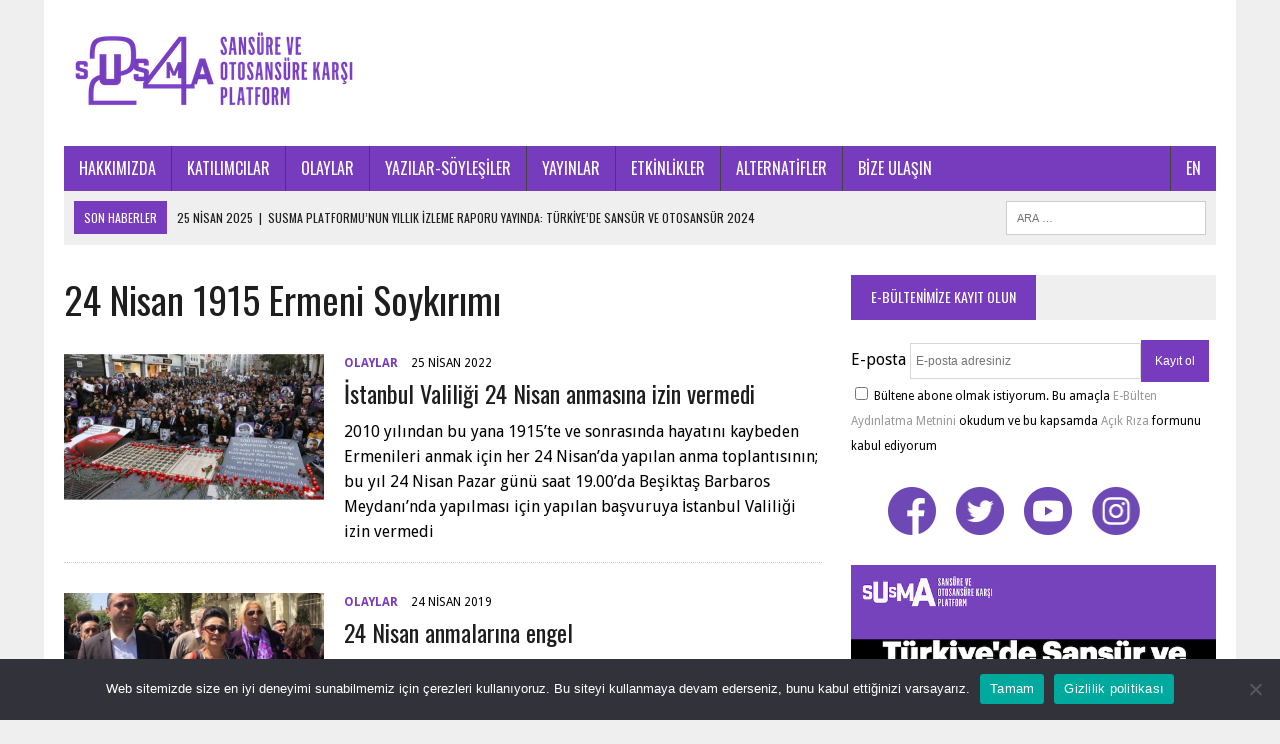

--- FILE ---
content_type: text/html; charset=UTF-8
request_url: https://susma24.com/tag/24-nisan-1915-ermeni-soykirimi/
body_size: 14723
content:
<!DOCTYPE html>
<html class="no-js" lang="tr" prefix="og: http://ogp.me/ns# fb: http://ogp.me/ns/fb#">
<head>
<meta charset="UTF-8">
<meta name="viewport" content="width=device-width, initial-scale=1.0">
	<!-- Primary Meta Tags -->
<title>Susma24 – Sansür ve Otosansüre Karşı Platform</title>
<meta name="title" content="Susma24 – Sansür ve Otosansüre Karşı Platform">
<meta name="description" content="">

<!-- Open Graph / Facebook 
<meta property="og:type" content="website">
<meta property="og:url" content="https://susma24.com/">
<meta property="og:title" content="Susma24 – Sansür ve Otosansüre Karşı Platform">
<meta property="og:description" content="">
<meta property="og:image" content="https://susma24.com/wp-content/uploads/2021/03/susma24-meta.jpg">
-->
	<!-- Twitter 
<meta property="twitter:card" content="summary_large_image">
<meta property="twitter:url" content="https://susma24.com/">
<meta property="twitter:title" content="Susma24 – Sansür ve Otosansüre Karşı Platform">
<meta property="twitter:description" content="">
<meta property="twitter:image" content="https://susma24.com/wp-content/uploads/2021/03/susma24-meta.jpg">
	-->
<link rel="profile" href="https://gmpg.org/xfn/11" />
<link rel="pingback" href="https://susma24.com/xmlrpc.php" />
		<!-- Popup mailchimp kayit burdan aktif olur-->
	<!--
<script id="mcjs">!function(c,h,i,m,p){m=c.createElement(h),p=c.getElementsByTagName(h)[0],m.async=1,m.src=i,p.parentNode.insertBefore(m,p)}(document,"script","https://chimpstatic.com/mcjs-connected/js/users/47c9a7761e1a5264d647b2d3e/3ec6d9a2bfcebd334f7e67a8e.js");</script>
-->
<title>24 Nisan 1915 Ermeni Soykırımı &#8211; Susma24</title>
<meta name='robots' content='max-image-preview:large' />
	<style>img:is([sizes="auto" i], [sizes^="auto," i]) { contain-intrinsic-size: 3000px 1500px }</style>
	<link rel='dns-prefetch' href='//fonts.googleapis.com' />
<link rel="alternate" type="application/rss+xml" title="Susma24 &raquo; akışı" href="https://susma24.com/feed/" />
<link rel="alternate" type="application/rss+xml" title="Susma24 &raquo; 24 Nisan 1915 Ermeni Soykırımı etiket akışı" href="https://susma24.com/tag/24-nisan-1915-ermeni-soykirimi/feed/" />
<script type="text/javascript">
/* <![CDATA[ */
window._wpemojiSettings = {"baseUrl":"https:\/\/s.w.org\/images\/core\/emoji\/15.0.3\/72x72\/","ext":".png","svgUrl":"https:\/\/s.w.org\/images\/core\/emoji\/15.0.3\/svg\/","svgExt":".svg","source":{"concatemoji":"https:\/\/susma24.com\/wp-includes\/js\/wp-emoji-release.min.js?ver=6.7.4"}};
/*! This file is auto-generated */
!function(i,n){var o,s,e;function c(e){try{var t={supportTests:e,timestamp:(new Date).valueOf()};sessionStorage.setItem(o,JSON.stringify(t))}catch(e){}}function p(e,t,n){e.clearRect(0,0,e.canvas.width,e.canvas.height),e.fillText(t,0,0);var t=new Uint32Array(e.getImageData(0,0,e.canvas.width,e.canvas.height).data),r=(e.clearRect(0,0,e.canvas.width,e.canvas.height),e.fillText(n,0,0),new Uint32Array(e.getImageData(0,0,e.canvas.width,e.canvas.height).data));return t.every(function(e,t){return e===r[t]})}function u(e,t,n){switch(t){case"flag":return n(e,"\ud83c\udff3\ufe0f\u200d\u26a7\ufe0f","\ud83c\udff3\ufe0f\u200b\u26a7\ufe0f")?!1:!n(e,"\ud83c\uddfa\ud83c\uddf3","\ud83c\uddfa\u200b\ud83c\uddf3")&&!n(e,"\ud83c\udff4\udb40\udc67\udb40\udc62\udb40\udc65\udb40\udc6e\udb40\udc67\udb40\udc7f","\ud83c\udff4\u200b\udb40\udc67\u200b\udb40\udc62\u200b\udb40\udc65\u200b\udb40\udc6e\u200b\udb40\udc67\u200b\udb40\udc7f");case"emoji":return!n(e,"\ud83d\udc26\u200d\u2b1b","\ud83d\udc26\u200b\u2b1b")}return!1}function f(e,t,n){var r="undefined"!=typeof WorkerGlobalScope&&self instanceof WorkerGlobalScope?new OffscreenCanvas(300,150):i.createElement("canvas"),a=r.getContext("2d",{willReadFrequently:!0}),o=(a.textBaseline="top",a.font="600 32px Arial",{});return e.forEach(function(e){o[e]=t(a,e,n)}),o}function t(e){var t=i.createElement("script");t.src=e,t.defer=!0,i.head.appendChild(t)}"undefined"!=typeof Promise&&(o="wpEmojiSettingsSupports",s=["flag","emoji"],n.supports={everything:!0,everythingExceptFlag:!0},e=new Promise(function(e){i.addEventListener("DOMContentLoaded",e,{once:!0})}),new Promise(function(t){var n=function(){try{var e=JSON.parse(sessionStorage.getItem(o));if("object"==typeof e&&"number"==typeof e.timestamp&&(new Date).valueOf()<e.timestamp+604800&&"object"==typeof e.supportTests)return e.supportTests}catch(e){}return null}();if(!n){if("undefined"!=typeof Worker&&"undefined"!=typeof OffscreenCanvas&&"undefined"!=typeof URL&&URL.createObjectURL&&"undefined"!=typeof Blob)try{var e="postMessage("+f.toString()+"("+[JSON.stringify(s),u.toString(),p.toString()].join(",")+"));",r=new Blob([e],{type:"text/javascript"}),a=new Worker(URL.createObjectURL(r),{name:"wpTestEmojiSupports"});return void(a.onmessage=function(e){c(n=e.data),a.terminate(),t(n)})}catch(e){}c(n=f(s,u,p))}t(n)}).then(function(e){for(var t in e)n.supports[t]=e[t],n.supports.everything=n.supports.everything&&n.supports[t],"flag"!==t&&(n.supports.everythingExceptFlag=n.supports.everythingExceptFlag&&n.supports[t]);n.supports.everythingExceptFlag=n.supports.everythingExceptFlag&&!n.supports.flag,n.DOMReady=!1,n.readyCallback=function(){n.DOMReady=!0}}).then(function(){return e}).then(function(){var e;n.supports.everything||(n.readyCallback(),(e=n.source||{}).concatemoji?t(e.concatemoji):e.wpemoji&&e.twemoji&&(t(e.twemoji),t(e.wpemoji)))}))}((window,document),window._wpemojiSettings);
/* ]]> */
</script>

<link rel='stylesheet' id='dashicons-css' href='https://susma24.com/wp-includes/css/dashicons.min.css?ver=6.7.4' type='text/css' media='all' />
<link rel='stylesheet' id='wp-jquery-ui-dialog-css' href='https://susma24.com/wp-includes/css/jquery-ui-dialog.min.css?ver=6.7.4' type='text/css' media='all' />
<style id='wp-emoji-styles-inline-css' type='text/css'>

	img.wp-smiley, img.emoji {
		display: inline !important;
		border: none !important;
		box-shadow: none !important;
		height: 1em !important;
		width: 1em !important;
		margin: 0 0.07em !important;
		vertical-align: -0.1em !important;
		background: none !important;
		padding: 0 !important;
	}
</style>
<link rel='stylesheet' id='wp-block-library-css' href='https://susma24.com/wp-includes/css/dist/block-library/style.min.css?ver=6.7.4' type='text/css' media='all' />
<style id='classic-theme-styles-inline-css' type='text/css'>
/*! This file is auto-generated */
.wp-block-button__link{color:#fff;background-color:#32373c;border-radius:9999px;box-shadow:none;text-decoration:none;padding:calc(.667em + 2px) calc(1.333em + 2px);font-size:1.125em}.wp-block-file__button{background:#32373c;color:#fff;text-decoration:none}
</style>
<style id='global-styles-inline-css' type='text/css'>
:root{--wp--preset--aspect-ratio--square: 1;--wp--preset--aspect-ratio--4-3: 4/3;--wp--preset--aspect-ratio--3-4: 3/4;--wp--preset--aspect-ratio--3-2: 3/2;--wp--preset--aspect-ratio--2-3: 2/3;--wp--preset--aspect-ratio--16-9: 16/9;--wp--preset--aspect-ratio--9-16: 9/16;--wp--preset--color--black: #000000;--wp--preset--color--cyan-bluish-gray: #abb8c3;--wp--preset--color--white: #ffffff;--wp--preset--color--pale-pink: #f78da7;--wp--preset--color--vivid-red: #cf2e2e;--wp--preset--color--luminous-vivid-orange: #ff6900;--wp--preset--color--luminous-vivid-amber: #fcb900;--wp--preset--color--light-green-cyan: #7bdcb5;--wp--preset--color--vivid-green-cyan: #00d084;--wp--preset--color--pale-cyan-blue: #8ed1fc;--wp--preset--color--vivid-cyan-blue: #0693e3;--wp--preset--color--vivid-purple: #9b51e0;--wp--preset--gradient--vivid-cyan-blue-to-vivid-purple: linear-gradient(135deg,rgba(6,147,227,1) 0%,rgb(155,81,224) 100%);--wp--preset--gradient--light-green-cyan-to-vivid-green-cyan: linear-gradient(135deg,rgb(122,220,180) 0%,rgb(0,208,130) 100%);--wp--preset--gradient--luminous-vivid-amber-to-luminous-vivid-orange: linear-gradient(135deg,rgba(252,185,0,1) 0%,rgba(255,105,0,1) 100%);--wp--preset--gradient--luminous-vivid-orange-to-vivid-red: linear-gradient(135deg,rgba(255,105,0,1) 0%,rgb(207,46,46) 100%);--wp--preset--gradient--very-light-gray-to-cyan-bluish-gray: linear-gradient(135deg,rgb(238,238,238) 0%,rgb(169,184,195) 100%);--wp--preset--gradient--cool-to-warm-spectrum: linear-gradient(135deg,rgb(74,234,220) 0%,rgb(151,120,209) 20%,rgb(207,42,186) 40%,rgb(238,44,130) 60%,rgb(251,105,98) 80%,rgb(254,248,76) 100%);--wp--preset--gradient--blush-light-purple: linear-gradient(135deg,rgb(255,206,236) 0%,rgb(152,150,240) 100%);--wp--preset--gradient--blush-bordeaux: linear-gradient(135deg,rgb(254,205,165) 0%,rgb(254,45,45) 50%,rgb(107,0,62) 100%);--wp--preset--gradient--luminous-dusk: linear-gradient(135deg,rgb(255,203,112) 0%,rgb(199,81,192) 50%,rgb(65,88,208) 100%);--wp--preset--gradient--pale-ocean: linear-gradient(135deg,rgb(255,245,203) 0%,rgb(182,227,212) 50%,rgb(51,167,181) 100%);--wp--preset--gradient--electric-grass: linear-gradient(135deg,rgb(202,248,128) 0%,rgb(113,206,126) 100%);--wp--preset--gradient--midnight: linear-gradient(135deg,rgb(2,3,129) 0%,rgb(40,116,252) 100%);--wp--preset--font-size--small: 13px;--wp--preset--font-size--medium: 20px;--wp--preset--font-size--large: 36px;--wp--preset--font-size--x-large: 42px;--wp--preset--spacing--20: 0.44rem;--wp--preset--spacing--30: 0.67rem;--wp--preset--spacing--40: 1rem;--wp--preset--spacing--50: 1.5rem;--wp--preset--spacing--60: 2.25rem;--wp--preset--spacing--70: 3.38rem;--wp--preset--spacing--80: 5.06rem;--wp--preset--shadow--natural: 6px 6px 9px rgba(0, 0, 0, 0.2);--wp--preset--shadow--deep: 12px 12px 50px rgba(0, 0, 0, 0.4);--wp--preset--shadow--sharp: 6px 6px 0px rgba(0, 0, 0, 0.2);--wp--preset--shadow--outlined: 6px 6px 0px -3px rgba(255, 255, 255, 1), 6px 6px rgba(0, 0, 0, 1);--wp--preset--shadow--crisp: 6px 6px 0px rgba(0, 0, 0, 1);}:where(.is-layout-flex){gap: 0.5em;}:where(.is-layout-grid){gap: 0.5em;}body .is-layout-flex{display: flex;}.is-layout-flex{flex-wrap: wrap;align-items: center;}.is-layout-flex > :is(*, div){margin: 0;}body .is-layout-grid{display: grid;}.is-layout-grid > :is(*, div){margin: 0;}:where(.wp-block-columns.is-layout-flex){gap: 2em;}:where(.wp-block-columns.is-layout-grid){gap: 2em;}:where(.wp-block-post-template.is-layout-flex){gap: 1.25em;}:where(.wp-block-post-template.is-layout-grid){gap: 1.25em;}.has-black-color{color: var(--wp--preset--color--black) !important;}.has-cyan-bluish-gray-color{color: var(--wp--preset--color--cyan-bluish-gray) !important;}.has-white-color{color: var(--wp--preset--color--white) !important;}.has-pale-pink-color{color: var(--wp--preset--color--pale-pink) !important;}.has-vivid-red-color{color: var(--wp--preset--color--vivid-red) !important;}.has-luminous-vivid-orange-color{color: var(--wp--preset--color--luminous-vivid-orange) !important;}.has-luminous-vivid-amber-color{color: var(--wp--preset--color--luminous-vivid-amber) !important;}.has-light-green-cyan-color{color: var(--wp--preset--color--light-green-cyan) !important;}.has-vivid-green-cyan-color{color: var(--wp--preset--color--vivid-green-cyan) !important;}.has-pale-cyan-blue-color{color: var(--wp--preset--color--pale-cyan-blue) !important;}.has-vivid-cyan-blue-color{color: var(--wp--preset--color--vivid-cyan-blue) !important;}.has-vivid-purple-color{color: var(--wp--preset--color--vivid-purple) !important;}.has-black-background-color{background-color: var(--wp--preset--color--black) !important;}.has-cyan-bluish-gray-background-color{background-color: var(--wp--preset--color--cyan-bluish-gray) !important;}.has-white-background-color{background-color: var(--wp--preset--color--white) !important;}.has-pale-pink-background-color{background-color: var(--wp--preset--color--pale-pink) !important;}.has-vivid-red-background-color{background-color: var(--wp--preset--color--vivid-red) !important;}.has-luminous-vivid-orange-background-color{background-color: var(--wp--preset--color--luminous-vivid-orange) !important;}.has-luminous-vivid-amber-background-color{background-color: var(--wp--preset--color--luminous-vivid-amber) !important;}.has-light-green-cyan-background-color{background-color: var(--wp--preset--color--light-green-cyan) !important;}.has-vivid-green-cyan-background-color{background-color: var(--wp--preset--color--vivid-green-cyan) !important;}.has-pale-cyan-blue-background-color{background-color: var(--wp--preset--color--pale-cyan-blue) !important;}.has-vivid-cyan-blue-background-color{background-color: var(--wp--preset--color--vivid-cyan-blue) !important;}.has-vivid-purple-background-color{background-color: var(--wp--preset--color--vivid-purple) !important;}.has-black-border-color{border-color: var(--wp--preset--color--black) !important;}.has-cyan-bluish-gray-border-color{border-color: var(--wp--preset--color--cyan-bluish-gray) !important;}.has-white-border-color{border-color: var(--wp--preset--color--white) !important;}.has-pale-pink-border-color{border-color: var(--wp--preset--color--pale-pink) !important;}.has-vivid-red-border-color{border-color: var(--wp--preset--color--vivid-red) !important;}.has-luminous-vivid-orange-border-color{border-color: var(--wp--preset--color--luminous-vivid-orange) !important;}.has-luminous-vivid-amber-border-color{border-color: var(--wp--preset--color--luminous-vivid-amber) !important;}.has-light-green-cyan-border-color{border-color: var(--wp--preset--color--light-green-cyan) !important;}.has-vivid-green-cyan-border-color{border-color: var(--wp--preset--color--vivid-green-cyan) !important;}.has-pale-cyan-blue-border-color{border-color: var(--wp--preset--color--pale-cyan-blue) !important;}.has-vivid-cyan-blue-border-color{border-color: var(--wp--preset--color--vivid-cyan-blue) !important;}.has-vivid-purple-border-color{border-color: var(--wp--preset--color--vivid-purple) !important;}.has-vivid-cyan-blue-to-vivid-purple-gradient-background{background: var(--wp--preset--gradient--vivid-cyan-blue-to-vivid-purple) !important;}.has-light-green-cyan-to-vivid-green-cyan-gradient-background{background: var(--wp--preset--gradient--light-green-cyan-to-vivid-green-cyan) !important;}.has-luminous-vivid-amber-to-luminous-vivid-orange-gradient-background{background: var(--wp--preset--gradient--luminous-vivid-amber-to-luminous-vivid-orange) !important;}.has-luminous-vivid-orange-to-vivid-red-gradient-background{background: var(--wp--preset--gradient--luminous-vivid-orange-to-vivid-red) !important;}.has-very-light-gray-to-cyan-bluish-gray-gradient-background{background: var(--wp--preset--gradient--very-light-gray-to-cyan-bluish-gray) !important;}.has-cool-to-warm-spectrum-gradient-background{background: var(--wp--preset--gradient--cool-to-warm-spectrum) !important;}.has-blush-light-purple-gradient-background{background: var(--wp--preset--gradient--blush-light-purple) !important;}.has-blush-bordeaux-gradient-background{background: var(--wp--preset--gradient--blush-bordeaux) !important;}.has-luminous-dusk-gradient-background{background: var(--wp--preset--gradient--luminous-dusk) !important;}.has-pale-ocean-gradient-background{background: var(--wp--preset--gradient--pale-ocean) !important;}.has-electric-grass-gradient-background{background: var(--wp--preset--gradient--electric-grass) !important;}.has-midnight-gradient-background{background: var(--wp--preset--gradient--midnight) !important;}.has-small-font-size{font-size: var(--wp--preset--font-size--small) !important;}.has-medium-font-size{font-size: var(--wp--preset--font-size--medium) !important;}.has-large-font-size{font-size: var(--wp--preset--font-size--large) !important;}.has-x-large-font-size{font-size: var(--wp--preset--font-size--x-large) !important;}
:where(.wp-block-post-template.is-layout-flex){gap: 1.25em;}:where(.wp-block-post-template.is-layout-grid){gap: 1.25em;}
:where(.wp-block-columns.is-layout-flex){gap: 2em;}:where(.wp-block-columns.is-layout-grid){gap: 2em;}
:root :where(.wp-block-pullquote){font-size: 1.5em;line-height: 1.6;}
</style>
<link rel='stylesheet' id='contact-form-7-css' href='https://susma24.com/wp-content/plugins/contact-form-7/includes/css/styles.css?ver=6.0' type='text/css' media='all' />
<link rel='stylesheet' id='cookie-notice-front-css' href='https://susma24.com/wp-content/plugins/cookie-notice/css/front.min.css?ver=2.4.18' type='text/css' media='all' />
<link rel='stylesheet' id='mh-newsdesk-parent-style-css' href='https://susma24.com/wp-content/themes/mh_newsdesk/style.css?ver=6.7.4' type='text/css' media='all' />
<link rel='stylesheet' id='mh-newsdesk-child-style-css' href='https://susma24.com/wp-content/themes/mh_newsdesk-child/style.css?ver=6.7.4' type='text/css' media='all' />
<link rel='stylesheet' id='mh-style-css' href='https://susma24.com/wp-content/themes/mh_newsdesk-child/style.css?ver=1.3.0' type='text/css' media='all' />
<link rel='stylesheet' id='mh-font-awesome-css' href='https://susma24.com/wp-content/themes/mh_newsdesk/includes/font-awesome.min.css' type='text/css' media='all' />
<link rel='stylesheet' id='mh-google-fonts-css' href='https://fonts.googleapis.com/css?family=Droid+Sans:300,400,400italic,600,700%7cOswald:300,400,400italic,600,700&#038;subset=latin,latin-ext' type='text/css' media='all' />
<script type="text/javascript" src="https://susma24.com/wp-includes/js/jquery/jquery.min.js?ver=3.7.1" id="jquery-core-js"></script>
<script type="text/javascript" src="https://susma24.com/wp-includes/js/jquery/jquery-migrate.min.js?ver=3.4.1" id="jquery-migrate-js"></script>
<script type="text/javascript" id="cookie-notice-front-js-before">
/* <![CDATA[ */
var cnArgs = {"ajaxUrl":"https:\/\/susma24.com\/wp-admin\/admin-ajax.php","nonce":"5fcc832af4","hideEffect":"fade","position":"bottom","onScroll":false,"onScrollOffset":100,"onClick":false,"cookieName":"cookie_notice_accepted","cookieTime":2592000,"cookieTimeRejected":2592000,"globalCookie":false,"redirection":false,"cache":true,"revokeCookies":false,"revokeCookiesOpt":"automatic"};
/* ]]> */
</script>
<script type="text/javascript" src="https://susma24.com/wp-content/plugins/cookie-notice/js/front.min.js?ver=2.4.18" id="cookie-notice-front-js"></script>
<script type="text/javascript" src="https://susma24.com/wp-content/themes/mh_newsdesk/js/scripts.js?ver=6.7.4" id="mh-scripts-js"></script>
<link rel="https://api.w.org/" href="https://susma24.com/wp-json/" /><link rel="alternate" title="JSON" type="application/json" href="https://susma24.com/wp-json/wp/v2/tags/954" /><link rel="EditURI" type="application/rsd+xml" title="RSD" href="https://susma24.com/xmlrpc.php?rsd" />
<meta name="generator" content="WordPress 6.7.4" />

        <style>
            .wuc-overlay{ background-image: url(''); }
            #wuc-wrapper #wuc-box h2.title,
            #wuc-box .subtitle,
            #defaultCountdown,
            #defaultCountdown span{ color:  }
        </style>
          <!--<script>
    (function(i,s,o,g,r,a,m){i['GoogleAnalyticsObject']=r;i[r]=i[r]||function(){
    (i[r].q=i[r].q||[]).push(arguments)},i[r].l=1*new Date();a=s.createElement(o),
    m=s.getElementsByTagName(o)[0];a.async=1;a.src=g;m.parentNode.insertBefore(a,m)
    })(window,document,'script','//www.google-analytics.com/analytics.js','ga');

    ga('create', 'UA-88560971-1', 'auto');
    ga('send', 'pageview');
  </script>-->
<!-- Google tag (gtag.js) -->
<!--
<script async src="https://www.googletagmanager.com/gtag/js?id=UA-88560971-1"></script>
<script>
  window.dataLayer = window.dataLayer || [];
  function gtag(){dataLayer.push(arguments);}
  gtag('js', new Date());

  gtag('config', 'UA-88560971-1');
</script>
-->
<!-- Google tag (gtag.js) -->
<script async src="https://www.googletagmanager.com/gtag/js?id=G-RT4DRF7SVJ"></script>
<script>
  window.dataLayer = window.dataLayer || [];
  function gtag(){dataLayer.push(arguments);}
  gtag('js', new Date());

  gtag('config', 'G-RT4DRF7SVJ');
</script>

	<style type="text/css">
    	    		.social-nav a:hover, .logo-title, .entry-content a, a:hover, .entry-meta .entry-meta-author, .entry-meta a, .comment-info, blockquote, .pagination a:hover .pagelink { color: #773cbe; }
			.main-nav li:hover, .slicknav_menu, .ticker-title, .breadcrumb a, .breadcrumb .bc-text, .button span, .widget-title span, input[type=submit], table th, .comment-section-title .comment-count, #cancel-comment-reply-link:hover, .pagination .current, .pagination .pagelink { background: #773cbe; }
			blockquote, input[type=text]:hover, input[type=email]:hover, input[type=tel]:hover, input[type=url]:hover, textarea:hover { border-color: #773cbe; }
    	    				.widget-title, .pagination a.page-numbers:hover, .dots:hover, .pagination a:hover .pagelink, .comment-section-title { background: #efefef; }
			.commentlist .depth-1, .commentlist .bypostauthor .avatar { border-color: #efefef; }
    	    				.main-nav, .main-nav ul li:hover > ul, .mh-footer { background: #773cbe; }
    	    				.header-top, .header-nav ul li:hover > ul, .footer-ad-wrap, .footer-1, .footer-2, .footer-3, .footer-bottom { background: #d3d3d3; }
			.social-nav a { color: #d3d3d3; }
    	    				.footer-widgets .widget-title { background: #773cbe; }
    	    		</style>
    <!--[if lt IE 9]>
<script src="https://susma24.com/wp-content/themes/mh_newsdesk/js/css3-mediaqueries.js"></script>
<![endif]-->
<style type="text/css">
body { font-family: "Droid Sans", sans-serif; }
</style>
<link rel="icon" href="https://susma24.com/wp-content/uploads/2019/05/cropped-favicon-512x512-32x32.png" sizes="32x32" />
<link rel="icon" href="https://susma24.com/wp-content/uploads/2019/05/cropped-favicon-512x512-192x192.png" sizes="192x192" />
<link rel="apple-touch-icon" href="https://susma24.com/wp-content/uploads/2019/05/cropped-favicon-512x512-180x180.png" />
<meta name="msapplication-TileImage" content="https://susma24.com/wp-content/uploads/2019/05/cropped-favicon-512x512-270x270.png" />
		<style type="text/css" id="wp-custom-css">
			.modalContent {
	background-color:purple !important;
}
body:not(.page-template-template-contact) .grecaptcha-badge {
   opacity: 0;
   visibility: hidden;
}		</style>
		
<!-- START - Open Graph and Twitter Card Tags 3.3.2 -->
 <!-- Facebook Open Graph -->
  <meta property="og:locale" content="tr_TR"/>
  <meta property="og:site_name" content="Susma24"/>
  <meta property="og:title" content="24 Nisan 1915 Ermeni Soykırımı"/>
  <meta property="og:url" content="https://susma24.com/tag/24-nisan-1915-ermeni-soykirimi/"/>
  <meta property="og:type" content="article"/>
  <meta property="og:description" content="Sansür ve Otosansüre Karşı Platform"/>
  <meta property="og:image" content="https://susma24.com/wp-content/uploads/2021/03/susma24-meta.jpg"/>
  <meta property="og:image:url" content="https://susma24.com/wp-content/uploads/2021/03/susma24-meta.jpg"/>
  <meta property="og:image:secure_url" content="https://susma24.com/wp-content/uploads/2021/03/susma24-meta.jpg"/>
  <meta property="article:publisher" content="https://www.facebook.com/susma24/"/>
 <!-- Google+ / Schema.org -->
 <!-- Twitter Cards -->
  <meta name="twitter:title" content="24 Nisan 1915 Ermeni Soykırımı"/>
  <meta name="twitter:url" content="https://susma24.com/tag/24-nisan-1915-ermeni-soykirimi/"/>
  <meta name="twitter:description" content="Sansür ve Otosansüre Karşı Platform"/>
  <meta name="twitter:image" content="https://susma24.com/wp-content/uploads/2021/03/susma24-meta.jpg"/>
  <meta name="twitter:card" content="summary"/>
  <meta name="twitter:site" content="@susma_24"/>
 <!-- SEO -->
 <!-- Misc. tags -->
 <!-- is_tag -->
<!-- END - Open Graph and Twitter Card Tags 3.3.2 -->
	
<style id="wpforms-css-vars-root">
				:root {
					--wpforms-field-border-radius: 3px;
--wpforms-field-border-style: solid;
--wpforms-field-border-size: 1px;
--wpforms-field-background-color: #ffffff;
--wpforms-field-border-color: rgba( 0, 0, 0, 0.25 );
--wpforms-field-border-color-spare: rgba( 0, 0, 0, 0.25 );
--wpforms-field-text-color: rgba( 0, 0, 0, 0.7 );
--wpforms-field-menu-color: #ffffff;
--wpforms-label-color: rgba( 0, 0, 0, 0.85 );
--wpforms-label-sublabel-color: rgba( 0, 0, 0, 0.55 );
--wpforms-label-error-color: #d63637;
--wpforms-button-border-radius: 3px;
--wpforms-button-border-style: none;
--wpforms-button-border-size: 1px;
--wpforms-button-background-color: #066aab;
--wpforms-button-border-color: #066aab;
--wpforms-button-text-color: #ffffff;
--wpforms-page-break-color: #066aab;
--wpforms-background-image: none;
--wpforms-background-position: center center;
--wpforms-background-repeat: no-repeat;
--wpforms-background-size: cover;
--wpforms-background-width: 100px;
--wpforms-background-height: 100px;
--wpforms-background-color: rgba( 0, 0, 0, 0 );
--wpforms-background-url: none;
--wpforms-container-padding: 0px;
--wpforms-container-border-style: none;
--wpforms-container-border-width: 1px;
--wpforms-container-border-color: #000000;
--wpforms-container-border-radius: 3px;
--wpforms-field-size-input-height: 43px;
--wpforms-field-size-input-spacing: 15px;
--wpforms-field-size-font-size: 16px;
--wpforms-field-size-line-height: 19px;
--wpforms-field-size-padding-h: 14px;
--wpforms-field-size-checkbox-size: 16px;
--wpforms-field-size-sublabel-spacing: 5px;
--wpforms-field-size-icon-size: 1;
--wpforms-label-size-font-size: 16px;
--wpforms-label-size-line-height: 19px;
--wpforms-label-size-sublabel-font-size: 14px;
--wpforms-label-size-sublabel-line-height: 17px;
--wpforms-button-size-font-size: 17px;
--wpforms-button-size-height: 41px;
--wpforms-button-size-padding-h: 15px;
--wpforms-button-size-margin-top: 10px;
--wpforms-container-shadow-size-box-shadow: none;

				}
			</style>
</head>
<body class="archive tag tag-24-nisan-1915-ermeni-soykirimi tag-954 cookies-not-set mh-right-sb">
<div id="mh-wrapper">
<header class="mh-header">
	<div class="header-wrap clearfix">
				<div class="mh-col mh-1-3 header-logo-full">
			<a href="https://susma24.com/" title="Susma24" rel="home">
<div class="logo-wrap" role="banner">
<img src="https://susma24.com/wp-content/uploads/2020/02/p24_susma_yeni2png.png" height="106" width="300" alt="Susma24" />
</div>
</a>
		</div>
			</div>
	<div class="header-menu clearfix">
		<nav class="main-nav clearfix">
			<div class="menu-tepe-menu-container"><ul id="menu-tepe-menu" class="menu"><li id="menu-item-41" class="menu-item menu-item-type-post_type menu-item-object-page menu-item-41"><a href="https://susma24.com/hakkimizda/">HAKKIMIZDA</a></li>
<li id="menu-item-74" class="menu-item menu-item-type-post_type menu-item-object-page menu-item-74"><a href="https://susma24.com/katilimcilar/">KATILIMCILAR</a></li>
<li id="menu-item-14" class="menu-item menu-item-type-taxonomy menu-item-object-category menu-item-14"><a href="https://susma24.com/category/olaylar/">OLAYLAR</a></li>
<li id="menu-item-13" class="menu-item menu-item-type-taxonomy menu-item-object-category menu-item-13"><a href="https://susma24.com/category/yazilar/">YAZILAR-SÖYLEŞİLER</a></li>
<li id="menu-item-8005" class="menu-item menu-item-type-post_type menu-item-object-page menu-item-8005"><a href="https://susma24.com/sansur-censor/">YAYINLAR</a></li>
<li id="menu-item-5113" class="menu-item menu-item-type-taxonomy menu-item-object-category menu-item-5113"><a href="https://susma24.com/category/etkinlikler/">ETKİNLİKLER</a></li>
<li id="menu-item-8004" class="menu-item menu-item-type-taxonomy menu-item-object-category menu-item-8004"><a href="https://susma24.com/category/alternatifler/">ALTERNATİFLER</a></li>
<li id="menu-item-42" class="menu-item menu-item-type-post_type menu-item-object-page menu-item-42"><a href="https://susma24.com/iletisim/">BİZE ULAŞIN</a></li>
<li id="menu-item-8078" class="menu-item menu-item-type-custom menu-item-object-custom menu-item-8078"><a href="/en">EN</a></li>
</ul></div>		</nav>
		<div class="header-sub clearfix">
							<div id="ticker" class="news-ticker mh-col mh-2-3 clearfix">
			<span class="ticker-title">
			Son Haberler		</span>
		<ul class="ticker-content">			<li class="ticker-item">
				<a class="ticker-item-link" href="https://susma24.com/susma-platformunun-yillik-izleme-raporu-yayinda-turkiyede-sansur-ve-otosansur-2024/" title="Susma Platformu’nun yıllık izleme raporu yayında: Türkiye’de Sansür ve Otosansür 2024">
					<span class="ticker-item-date">25 Nisan 2025</span>
					<span class="ticker-item-separator">|</span>
					<span class="ticker-item-title">Susma Platformu’nun yıllık izleme raporu yayında: Türkiye’de Sansür ve Otosansür 2024</span>
				</a>
			</li>			<li class="ticker-item">
				<a class="ticker-item-link" href="https://susma24.com/oyuncu-ilyas-salmana-ceza/" title="Oyuncu İlyas Salman’a ceza">
					<span class="ticker-item-date">22 Nisan 2025</span>
					<span class="ticker-item-separator">|</span>
					<span class="ticker-item-title">Oyuncu İlyas Salman’a ceza</span>
				</a>
			</li>			<li class="ticker-item">
				<a class="ticker-item-link" href="https://susma24.com/murat-germen-serbest-birakildi/" title="Murat Germen serbest bırakıldı">
					<span class="ticker-item-date">10 Nisan 2025</span>
					<span class="ticker-item-separator">|</span>
					<span class="ticker-item-title">Murat Germen serbest bırakıldı</span>
				</a>
			</li>			<li class="ticker-item">
				<a class="ticker-item-link" href="https://susma24.com/sevinc-eratalay-serbest-birakildi/" title="Sevinç Eratalay serbest bırakıldı">
					<span class="ticker-item-date">10 Nisan 2025</span>
					<span class="ticker-item-separator">|</span>
					<span class="ticker-item-title">Sevinç Eratalay serbest bırakıldı</span>
				</a>
			</li>			<li class="ticker-item">
				<a class="ticker-item-link" href="https://susma24.com/boykota-destek-veren-sanatcilara-baski/" title="Boykota destek veren sanatçılara baskı">
					<span class="ticker-item-date">4 Nisan 2025</span>
					<span class="ticker-item-separator">|</span>
					<span class="ticker-item-title">Boykota destek veren sanatçılara baskı</span>
				</a>
			</li>	</ul>
</div>						<aside class="mh-col mh-1-3 header-search">
				<form role="search" method="get" class="search-form" action="https://susma24.com/">
				<label>
					<span class="screen-reader-text">Arama:</span>
					<input type="search" class="search-field" placeholder="Ara &hellip;" value="" name="s" />
				</label>
				<input type="submit" class="search-submit" value="Ara" />
			</form>			</aside>
		</div>
	</div>
</header><div class="mh-section mh-group">
	<div id="main-content" class="mh-loop"><h1 class="page-title">24 Nisan 1915 Ermeni Soykırımı</h1>
<article class="content-list clearfix post-18914 post type-post status-publish format-standard has-post-thumbnail hentry category-olaylar tag-24-nisan-1915-ermeni-soykirimi tag-24-nisan-anma-platformu tag-24-nisan-anmasi tag-istanbul-valiligi tag-valilik-yasagi">
	<div class="content-thumb content-list-thumb">
		<a href="https://susma24.com/istanbul-valiligi-24-nisan-anmasina-izin-vermedi/" title="İstanbul Valiliği 24 Nisan anmasına izin vermedi"><img width="260" height="146" src="https://susma24.com/wp-content/uploads/2022/04/24-nisan-wp-260x146.png" class="attachment-content-list size-content-list wp-post-image" alt="" decoding="async" srcset="https://susma24.com/wp-content/uploads/2022/04/24-nisan-wp-260x146.png 260w, https://susma24.com/wp-content/uploads/2022/04/24-nisan-wp-180x101.png 180w, https://susma24.com/wp-content/uploads/2022/04/24-nisan-wp-373x210.png 373w, https://susma24.com/wp-content/uploads/2022/04/24-nisan-wp-120x67.png 120w" sizes="(max-width: 260px) 100vw, 260px" />		</a>
	</div>
	<header class="content-list-header">
		<p class="entry-meta">
<span class="entry-meta-cats"><a href="https://susma24.com/category/olaylar/" rel="category tag">Olaylar</a></span>
<span class="entry-meta-date updated">25 Nisan 2022</span>
</p>
		<h3 class="entry-title content-list-title">
			<a href="https://susma24.com/istanbul-valiligi-24-nisan-anmasina-izin-vermedi/" title="İstanbul Valiliği 24 Nisan anmasına izin vermedi" rel="bookmark">
				İstanbul Valiliği 24 Nisan anmasına izin vermedi			</a>
		</h3>
	</header>
	<div class="content-list-excerpt">
		<p>2010 yılından bu yana 1915&#8217;te ve sonrasında hayatını kaybeden Ermenileri anmak için her 24 Nisan&#8217;da yapılan anma toplantısının; bu yıl 24 Nisan Pazar günü saat 19.00&#8217;da Beşiktaş Barbaros Meydanı&#8217;nda yapılması için yapılan başvuruya İstanbul Valiliği izin vermedi</p>
	</div>
</article>
<hr class="mh-separator content-list-separator"><article class="content-list clearfix post-4669 post type-post status-publish format-standard has-post-thumbnail hentry category-olaylar tag-24-nisan tag-24-nisan-1915-ermeni-soykirimi tag-eren-keskin tag-ermeni-soykirimi tag-garo-paylan tag-ihd tag-istanbul-valiligi tag-istiklal tag-istiklal-caddesi">
	<div class="content-thumb content-list-thumb">
		<a href="https://susma24.com/24-nisan-anmalarina-engel/" title="24 Nisan anmalarına engel"><img width="260" height="146" src="https://susma24.com/wp-content/uploads/2019/04/Adsız-tasarım-2-1-260x146.png" class="attachment-content-list size-content-list wp-post-image" alt="" decoding="async" srcset="https://susma24.com/wp-content/uploads/2019/04/Adsız-tasarım-2-1-260x146.png 260w, https://susma24.com/wp-content/uploads/2019/04/Adsız-tasarım-2-1-180x101.png 180w, https://susma24.com/wp-content/uploads/2019/04/Adsız-tasarım-2-1-373x210.png 373w, https://susma24.com/wp-content/uploads/2019/04/Adsız-tasarım-2-1-120x67.png 120w" sizes="(max-width: 260px) 100vw, 260px" />		</a>
	</div>
	<header class="content-list-header">
		<p class="entry-meta">
<span class="entry-meta-cats"><a href="https://susma24.com/category/olaylar/" rel="category tag">Olaylar</a></span>
<span class="entry-meta-date updated">24 Nisan 2019</span>
</p>
		<h3 class="entry-title content-list-title">
			<a href="https://susma24.com/24-nisan-anmalarina-engel/" title="24 Nisan anmalarına engel" rel="bookmark">
				24 Nisan anmalarına engel			</a>
		</h3>
	</header>
	<div class="content-list-excerpt">
		<p>İHD&#8217;nin Sultanahmet&#8217;te yapacağı 24 Nisan anması engellendi, 24 Nisan Anma Platformu&#8217;nun anmayı İstiklal&#8217;de yapmasına izin verilmedi</p>
	</div>
</article>
<hr class="mh-separator content-list-separator"><article class="content-list clearfix post-2479 post type-post status-publish format-standard has-post-thumbnail hentry category-olaylar tag-24-nisan-1915-ermeni-soykirimi tag-european-grassroots-antiracist-movement tag-ihd tag-ihd-istanbul-subesi-irkcilik-ve-ayrimciliga-karsi-komisyonu tag-jiyan-tosun tag-leman-yurtseven tag-sansur">
	<div class="content-thumb content-list-thumb">
		<a href="https://susma24.com/valilikten-soykirim-sozune-sansur/" title="Valilikten “soykırım” sözüne sansür"><img width="260" height="146" src="https://susma24.com/wp-content/uploads/2018/04/soykırım-260x146.png" class="attachment-content-list size-content-list wp-post-image" alt="" decoding="async" srcset="https://susma24.com/wp-content/uploads/2018/04/soykırım-260x146.png 260w, https://susma24.com/wp-content/uploads/2018/04/soykırım-180x101.png 180w, https://susma24.com/wp-content/uploads/2018/04/soykırım-373x210.png 373w, https://susma24.com/wp-content/uploads/2018/04/soykırım-120x67.png 120w" sizes="(max-width: 260px) 100vw, 260px" />		</a>
	</div>
	<header class="content-list-header">
		<p class="entry-meta">
<span class="entry-meta-cats"><a href="https://susma24.com/category/olaylar/" rel="category tag">Olaylar</a></span>
<span class="entry-meta-date updated">24 Nisan 2018</span>
</p>
		<h3 class="entry-title content-list-title">
			<a href="https://susma24.com/valilikten-soykirim-sozune-sansur/" title="Valilikten “soykırım” sözüne sansür" rel="bookmark">
				Valilikten “soykırım” sözüne sansür			</a>
		</h3>
	</header>
	<div class="content-list-excerpt">
		<p>İstanbul Valiliği, Sultanahmet’te yapılacak 1915 Anması&#8217;ndaki açıklama metninde “soykırım”, “katliam” gibi sözcüklerin geçmemesini talep etti, anma iptal edildi&#8230;</p>
	</div>
</article>
<hr class="mh-separator content-list-separator">	</div>
	<aside class="mh-sidebar">
	<div id="text-2" class="sb-widget clearfix widget_text"><h4 class="widget-title"><span>E-bültenimize kayıt olun</span></h4>			<div class="textwidget"><script>(function() {
	window.mc4wp = window.mc4wp || {
		listeners: [],
		forms: {
			on: function(evt, cb) {
				window.mc4wp.listeners.push(
					{
						event   : evt,
						callback: cb
					}
				);
			}
		}
	}
})();
</script><!-- Mailchimp for WordPress v4.9.19 - https://wordpress.org/plugins/mailchimp-for-wp/ --><form id="mc4wp-form-1" class="mc4wp-form mc4wp-form-5227" method="post" data-id="5227" data-name="" ><div class="mc4wp-form-fields"><p>
	<label>E-posta</label>
	<input type="email" name="EMAIL" placeholder="E-posta adresiniz" required style="
    line-height: 24px;" /><input type="submit" value="Kayıt ol" />
</p>
<p>
    <label style="font-size:12px">
        <input type="checkbox" name="AGREE_TO_TERMS" value="1" required="">
       Bültene abone olmak istiyorum. 
   	   Bu amaçla <a href="https://susma24.com/e-bulten-aydinlatma-metni/" target="_blank" style="color: #999">E-Bülten Aydınlatma Metnini</a> okudum ve bu kapsamda<a href="https://susma24.com/acik-riza-metni/" target="_blank" style="color: #999"> Açık Rıza</a> formunu kabul ediyorum
    </label>
</p>
</div><label style="display: none !important;">Leave this field empty if you're human: <input type="text" name="_mc4wp_honeypot" value="" tabindex="-1" autocomplete="off" /></label><input type="hidden" name="_mc4wp_timestamp" value="1768934962" /><input type="hidden" name="_mc4wp_form_id" value="5227" /><input type="hidden" name="_mc4wp_form_element_id" value="mc4wp-form-1" /><div class="mc4wp-response"></div></form><!-- / Mailchimp for WordPress Plugin -->
</div>
		</div><div id="custom_html-2" class="widget_text sb-widget clearfix widget_custom_html"><div class="textwidget custom-html-widget"><div style="float:left; margin-right:20px; margin-left: 10%;">
<a href="https://www.facebook.com/susma24/" target="_blank"><img src="https://susma24.com/wp-content/uploads/2020/10/facebook.png" alt="facebook" width=48>
</a>

</div><div style="float:left; margin-right:20px;">
<a href="//twitter.com/susma_24" target="_blank"><img src="//susma24.com/wp-content/uploads/2020/10/twitter.png" alt="twitter" width=48>
</a></div>


<div style="float:left; margin-right:20px;">
<a href="https://www.youtube.com/channel/UCAr8lTMmxAt7rx4RCXxZBig" target="_blank"><img src="//susma24.com/wp-content/uploads/2020/10/youtube.png" alt="twitter" width=48>
</a></div>

<div>
<a href="https://www.instagram.com/susma_platformu/" target="_blank"><img src="//susma24.com/wp-content/uploads/2020/10/instagram.png" alt="twitter" width=48>
</a></div></div></div><div id="custom_html-4" class="widget_text sb-widget clearfix widget_custom_html"><div class="textwidget custom-html-widget"><a href="//susma24.com/sansur-censor/"><img width="373" height="210" src="//susma24.com/wp-content/uploads/2019/06/susmasitebannersansur.png"></a></div></div><div id="custom_html-9" class="widget_text sb-widget clearfix widget_custom_html"><div class="textwidget custom-html-widget"><a href="//susma24.com/turkiyede-yasaklanan-kitaplari-listesi/"><img width="373" height="210" src="https://susma24.com/wp-content/uploads/2021/11/yasaklanankitaplar.jpg"></a></div></div><div id="custom_html-8" class="widget_text sb-widget clearfix widget_custom_html"><div class="textwidget custom-html-widget"><iframe width="370" height="200" src="https://www.youtube.com/embed/pcrfcsKoS60" frameborder="0" allowfullscreen></iframe></div></div><div id="custom_html-7" class="widget_text sb-widget clearfix widget_custom_html"><div class="textwidget custom-html-widget"><a class="twitter-timeline" data-height="600" href="https://twitter.com/susma_24?ref_src=twsrc%5Etfw">Tweets by susma_24</a> <script async src="https://platform.twitter.com/widgets.js" charset="utf-8"></script></div></div></aside></div>
<div class="logo-footer" style="font-size:11px; width:84%; margin-left:8%">
	<!--<img style="width: 234px; margin-right: 20px; float:left" src="//susma24.com/wp-content/uploads/2020/01/logolar_png_edited1.png">
	<img style="height: 67px; float:left" src="//susma24.com/wp-content/uploads/2020/11/logoamb-turquie-s.png">
	<img style="width: 66px; margin-top:14px; margin-right: 20px; float:left" src="https://s3.fr-par.scw.cloud/fra-susma24-tr/2021/02/fes-logo-blue-on-white-background-small.jpg">
-->
	<!--<img style="width: 120px; margin-top:10px; margin-right: 20px; float:left" src="//susma24.com/wp-content/uploads/2021/02/edited_sivildusun_logo2020_png.png">-->
	<!--<p style="padding-top:0px;">Bu websitesi Hrant Dink Vakfı Hibe Programı kapsamında Avrupa Birliği desteği ile hazırlanmıştır. 
		<br />İçeriğin sorumluluğu tamamıyla Susma Platformu'na aittir ve Avrupa Birliği'nin ve/veya Hrant Dink Vakfı'nın görüşlerini yansıtmamaktadır.</p></div>
-->
<!--
<p style="font-size:10px; text-align:center"><img style="width: 60px;margin-right: 10px;" src="http://susma24.com/wp-content/uploads/2019/05/eu-flag.jpg">Bu web sitesi Avrupa Birliği'nin desteğiyle hazırlanmıştır. Yayın içeriğinden tümüyle Susma Platformu sorumludur. Bu içeriğin Avrupa Birliği'nin görüşlerini yansıtması beklenmemelidir.</p>
-->
</div>
<footer class="mh-footer">
		<div class="wrapper-inner clearfix">
			</div>
	<div class="footer-bottom">
		<div class="wrapper-inner clearfix">
						<div class="copyright-wrap">
				<p class="copyright">
					By SUSMA24				</p>
			</div>
		</div>
	</div>
</footer>
<script>(function() {function maybePrefixUrlField () {
  const value = this.value.trim()
  if (value !== '' && value.indexOf('http') !== 0) {
    this.value = 'http://' + value
  }
}

const urlFields = document.querySelectorAll('.mc4wp-form input[type="url"]')
for (let j = 0; j < urlFields.length; j++) {
  urlFields[j].addEventListener('blur', maybePrefixUrlField)
}
})();</script><script type="text/javascript" src="https://susma24.com/wp-includes/js/jquery/ui/core.min.js?ver=1.13.3" id="jquery-ui-core-js"></script>
<script type="text/javascript" src="https://susma24.com/wp-includes/js/jquery/ui/mouse.min.js?ver=1.13.3" id="jquery-ui-mouse-js"></script>
<script type="text/javascript" src="https://susma24.com/wp-includes/js/jquery/ui/resizable.min.js?ver=1.13.3" id="jquery-ui-resizable-js"></script>
<script type="text/javascript" src="https://susma24.com/wp-includes/js/jquery/ui/draggable.min.js?ver=1.13.3" id="jquery-ui-draggable-js"></script>
<script type="text/javascript" src="https://susma24.com/wp-includes/js/jquery/ui/controlgroup.min.js?ver=1.13.3" id="jquery-ui-controlgroup-js"></script>
<script type="text/javascript" src="https://susma24.com/wp-includes/js/jquery/ui/checkboxradio.min.js?ver=1.13.3" id="jquery-ui-checkboxradio-js"></script>
<script type="text/javascript" src="https://susma24.com/wp-includes/js/jquery/ui/button.min.js?ver=1.13.3" id="jquery-ui-button-js"></script>
<script type="text/javascript" src="https://susma24.com/wp-includes/js/jquery/ui/dialog.min.js?ver=1.13.3" id="jquery-ui-dialog-js"></script>
<script type="text/javascript" src="https://susma24.com/wp-includes/js/dist/hooks.min.js?ver=4d63a3d491d11ffd8ac6" id="wp-hooks-js"></script>
<script type="text/javascript" src="https://susma24.com/wp-includes/js/dist/i18n.min.js?ver=5e580eb46a90c2b997e6" id="wp-i18n-js"></script>
<script type="text/javascript" id="wp-i18n-js-after">
/* <![CDATA[ */
wp.i18n.setLocaleData( { 'text direction\u0004ltr': [ 'ltr' ] } );
/* ]]> */
</script>
<script type="text/javascript" src="https://susma24.com/wp-content/plugins/contact-form-7/includes/swv/js/index.js?ver=6.0" id="swv-js"></script>
<script type="text/javascript" id="contact-form-7-js-translations">
/* <![CDATA[ */
( function( domain, translations ) {
	var localeData = translations.locale_data[ domain ] || translations.locale_data.messages;
	localeData[""].domain = domain;
	wp.i18n.setLocaleData( localeData, domain );
} )( "contact-form-7", {"translation-revision-date":"2024-07-22 17:28:11+0000","generator":"GlotPress\/4.0.1","domain":"messages","locale_data":{"messages":{"":{"domain":"messages","plural-forms":"nplurals=2; plural=n > 1;","lang":"tr"},"This contact form is placed in the wrong place.":["Bu ileti\u015fim formu yanl\u0131\u015f yere yerle\u015ftirilmi\u015f."],"Error:":["Hata:"]}},"comment":{"reference":"includes\/js\/index.js"}} );
/* ]]> */
</script>
<script type="text/javascript" id="contact-form-7-js-before">
/* <![CDATA[ */
var wpcf7 = {
    "api": {
        "root": "https:\/\/susma24.com\/wp-json\/",
        "namespace": "contact-form-7\/v1"
    },
    "cached": 1
};
/* ]]> */
</script>
<script type="text/javascript" src="https://susma24.com/wp-content/plugins/contact-form-7/includes/js/index.js?ver=6.0" id="contact-form-7-js"></script>
<script type="text/javascript" src="https://www.google.com/recaptcha/api.js?render=6LfFKd4ZAAAAAPgin0-_WNr4uc-8soE-HJ9lGWj-&amp;ver=3.0" id="google-recaptcha-js"></script>
<script type="text/javascript" src="https://susma24.com/wp-includes/js/dist/vendor/wp-polyfill.min.js?ver=3.15.0" id="wp-polyfill-js"></script>
<script type="text/javascript" id="wpcf7-recaptcha-js-before">
/* <![CDATA[ */
var wpcf7_recaptcha = {
    "sitekey": "6LfFKd4ZAAAAAPgin0-_WNr4uc-8soE-HJ9lGWj-",
    "actions": {
        "homepage": "homepage",
        "contactform": "contactform"
    }
};
/* ]]> */
</script>
<script type="text/javascript" src="https://susma24.com/wp-content/plugins/contact-form-7/modules/recaptcha/index.js?ver=6.0" id="wpcf7-recaptcha-js"></script>
<script type="text/javascript" defer src="https://susma24.com/wp-content/plugins/mailchimp-for-wp/assets/js/forms.js?ver=4.9.19" id="mc4wp-forms-api-js"></script>

		<!-- Cookie Notice plugin v2.4.18 by Hu-manity.co https://hu-manity.co/ -->
		<div id="cookie-notice" role="dialog" class="cookie-notice-hidden cookie-revoke-hidden cn-position-bottom" aria-label="Cookie Notice" style="background-color: rgba(50,50,58,1);"><div class="cookie-notice-container" style="color: #fff"><span id="cn-notice-text" class="cn-text-container">Web sitemizde size en iyi deneyimi sunabilmemiz için çerezleri kullanıyoruz. Bu siteyi kullanmaya devam ederseniz, bunu kabul ettiğinizi varsayarız.</span><span id="cn-notice-buttons" class="cn-buttons-container"><a href="#" id="cn-accept-cookie" data-cookie-set="accept" class="cn-set-cookie cn-button" aria-label="Tamam" style="background-color: #00a99d">Tamam</a><a href="https://susma24.com/cerez-politikasi/" target="_blank" id="cn-more-info" class="cn-more-info cn-button" aria-label="Gizlilik politikası" style="background-color: #00a99d">Gizlilik politikası</a></span><span id="cn-close-notice" data-cookie-set="accept" class="cn-close-icon" title="Hayır"></span></div>
			
		</div>
		<!-- / Cookie Notice plugin --></body>
</html>

<!-- Page cached by LiteSpeed Cache 7.6.2 on 2026-01-20 21:49:22 -->

--- FILE ---
content_type: text/html; charset=utf-8
request_url: https://www.google.com/recaptcha/api2/anchor?ar=1&k=6LfFKd4ZAAAAAPgin0-_WNr4uc-8soE-HJ9lGWj-&co=aHR0cHM6Ly9zdXNtYTI0LmNvbTo0NDM.&hl=en&v=PoyoqOPhxBO7pBk68S4YbpHZ&size=invisible&anchor-ms=20000&execute-ms=30000&cb=k4khjqf47pgu
body_size: 48604
content:
<!DOCTYPE HTML><html dir="ltr" lang="en"><head><meta http-equiv="Content-Type" content="text/html; charset=UTF-8">
<meta http-equiv="X-UA-Compatible" content="IE=edge">
<title>reCAPTCHA</title>
<style type="text/css">
/* cyrillic-ext */
@font-face {
  font-family: 'Roboto';
  font-style: normal;
  font-weight: 400;
  font-stretch: 100%;
  src: url(//fonts.gstatic.com/s/roboto/v48/KFO7CnqEu92Fr1ME7kSn66aGLdTylUAMa3GUBHMdazTgWw.woff2) format('woff2');
  unicode-range: U+0460-052F, U+1C80-1C8A, U+20B4, U+2DE0-2DFF, U+A640-A69F, U+FE2E-FE2F;
}
/* cyrillic */
@font-face {
  font-family: 'Roboto';
  font-style: normal;
  font-weight: 400;
  font-stretch: 100%;
  src: url(//fonts.gstatic.com/s/roboto/v48/KFO7CnqEu92Fr1ME7kSn66aGLdTylUAMa3iUBHMdazTgWw.woff2) format('woff2');
  unicode-range: U+0301, U+0400-045F, U+0490-0491, U+04B0-04B1, U+2116;
}
/* greek-ext */
@font-face {
  font-family: 'Roboto';
  font-style: normal;
  font-weight: 400;
  font-stretch: 100%;
  src: url(//fonts.gstatic.com/s/roboto/v48/KFO7CnqEu92Fr1ME7kSn66aGLdTylUAMa3CUBHMdazTgWw.woff2) format('woff2');
  unicode-range: U+1F00-1FFF;
}
/* greek */
@font-face {
  font-family: 'Roboto';
  font-style: normal;
  font-weight: 400;
  font-stretch: 100%;
  src: url(//fonts.gstatic.com/s/roboto/v48/KFO7CnqEu92Fr1ME7kSn66aGLdTylUAMa3-UBHMdazTgWw.woff2) format('woff2');
  unicode-range: U+0370-0377, U+037A-037F, U+0384-038A, U+038C, U+038E-03A1, U+03A3-03FF;
}
/* math */
@font-face {
  font-family: 'Roboto';
  font-style: normal;
  font-weight: 400;
  font-stretch: 100%;
  src: url(//fonts.gstatic.com/s/roboto/v48/KFO7CnqEu92Fr1ME7kSn66aGLdTylUAMawCUBHMdazTgWw.woff2) format('woff2');
  unicode-range: U+0302-0303, U+0305, U+0307-0308, U+0310, U+0312, U+0315, U+031A, U+0326-0327, U+032C, U+032F-0330, U+0332-0333, U+0338, U+033A, U+0346, U+034D, U+0391-03A1, U+03A3-03A9, U+03B1-03C9, U+03D1, U+03D5-03D6, U+03F0-03F1, U+03F4-03F5, U+2016-2017, U+2034-2038, U+203C, U+2040, U+2043, U+2047, U+2050, U+2057, U+205F, U+2070-2071, U+2074-208E, U+2090-209C, U+20D0-20DC, U+20E1, U+20E5-20EF, U+2100-2112, U+2114-2115, U+2117-2121, U+2123-214F, U+2190, U+2192, U+2194-21AE, U+21B0-21E5, U+21F1-21F2, U+21F4-2211, U+2213-2214, U+2216-22FF, U+2308-230B, U+2310, U+2319, U+231C-2321, U+2336-237A, U+237C, U+2395, U+239B-23B7, U+23D0, U+23DC-23E1, U+2474-2475, U+25AF, U+25B3, U+25B7, U+25BD, U+25C1, U+25CA, U+25CC, U+25FB, U+266D-266F, U+27C0-27FF, U+2900-2AFF, U+2B0E-2B11, U+2B30-2B4C, U+2BFE, U+3030, U+FF5B, U+FF5D, U+1D400-1D7FF, U+1EE00-1EEFF;
}
/* symbols */
@font-face {
  font-family: 'Roboto';
  font-style: normal;
  font-weight: 400;
  font-stretch: 100%;
  src: url(//fonts.gstatic.com/s/roboto/v48/KFO7CnqEu92Fr1ME7kSn66aGLdTylUAMaxKUBHMdazTgWw.woff2) format('woff2');
  unicode-range: U+0001-000C, U+000E-001F, U+007F-009F, U+20DD-20E0, U+20E2-20E4, U+2150-218F, U+2190, U+2192, U+2194-2199, U+21AF, U+21E6-21F0, U+21F3, U+2218-2219, U+2299, U+22C4-22C6, U+2300-243F, U+2440-244A, U+2460-24FF, U+25A0-27BF, U+2800-28FF, U+2921-2922, U+2981, U+29BF, U+29EB, U+2B00-2BFF, U+4DC0-4DFF, U+FFF9-FFFB, U+10140-1018E, U+10190-1019C, U+101A0, U+101D0-101FD, U+102E0-102FB, U+10E60-10E7E, U+1D2C0-1D2D3, U+1D2E0-1D37F, U+1F000-1F0FF, U+1F100-1F1AD, U+1F1E6-1F1FF, U+1F30D-1F30F, U+1F315, U+1F31C, U+1F31E, U+1F320-1F32C, U+1F336, U+1F378, U+1F37D, U+1F382, U+1F393-1F39F, U+1F3A7-1F3A8, U+1F3AC-1F3AF, U+1F3C2, U+1F3C4-1F3C6, U+1F3CA-1F3CE, U+1F3D4-1F3E0, U+1F3ED, U+1F3F1-1F3F3, U+1F3F5-1F3F7, U+1F408, U+1F415, U+1F41F, U+1F426, U+1F43F, U+1F441-1F442, U+1F444, U+1F446-1F449, U+1F44C-1F44E, U+1F453, U+1F46A, U+1F47D, U+1F4A3, U+1F4B0, U+1F4B3, U+1F4B9, U+1F4BB, U+1F4BF, U+1F4C8-1F4CB, U+1F4D6, U+1F4DA, U+1F4DF, U+1F4E3-1F4E6, U+1F4EA-1F4ED, U+1F4F7, U+1F4F9-1F4FB, U+1F4FD-1F4FE, U+1F503, U+1F507-1F50B, U+1F50D, U+1F512-1F513, U+1F53E-1F54A, U+1F54F-1F5FA, U+1F610, U+1F650-1F67F, U+1F687, U+1F68D, U+1F691, U+1F694, U+1F698, U+1F6AD, U+1F6B2, U+1F6B9-1F6BA, U+1F6BC, U+1F6C6-1F6CF, U+1F6D3-1F6D7, U+1F6E0-1F6EA, U+1F6F0-1F6F3, U+1F6F7-1F6FC, U+1F700-1F7FF, U+1F800-1F80B, U+1F810-1F847, U+1F850-1F859, U+1F860-1F887, U+1F890-1F8AD, U+1F8B0-1F8BB, U+1F8C0-1F8C1, U+1F900-1F90B, U+1F93B, U+1F946, U+1F984, U+1F996, U+1F9E9, U+1FA00-1FA6F, U+1FA70-1FA7C, U+1FA80-1FA89, U+1FA8F-1FAC6, U+1FACE-1FADC, U+1FADF-1FAE9, U+1FAF0-1FAF8, U+1FB00-1FBFF;
}
/* vietnamese */
@font-face {
  font-family: 'Roboto';
  font-style: normal;
  font-weight: 400;
  font-stretch: 100%;
  src: url(//fonts.gstatic.com/s/roboto/v48/KFO7CnqEu92Fr1ME7kSn66aGLdTylUAMa3OUBHMdazTgWw.woff2) format('woff2');
  unicode-range: U+0102-0103, U+0110-0111, U+0128-0129, U+0168-0169, U+01A0-01A1, U+01AF-01B0, U+0300-0301, U+0303-0304, U+0308-0309, U+0323, U+0329, U+1EA0-1EF9, U+20AB;
}
/* latin-ext */
@font-face {
  font-family: 'Roboto';
  font-style: normal;
  font-weight: 400;
  font-stretch: 100%;
  src: url(//fonts.gstatic.com/s/roboto/v48/KFO7CnqEu92Fr1ME7kSn66aGLdTylUAMa3KUBHMdazTgWw.woff2) format('woff2');
  unicode-range: U+0100-02BA, U+02BD-02C5, U+02C7-02CC, U+02CE-02D7, U+02DD-02FF, U+0304, U+0308, U+0329, U+1D00-1DBF, U+1E00-1E9F, U+1EF2-1EFF, U+2020, U+20A0-20AB, U+20AD-20C0, U+2113, U+2C60-2C7F, U+A720-A7FF;
}
/* latin */
@font-face {
  font-family: 'Roboto';
  font-style: normal;
  font-weight: 400;
  font-stretch: 100%;
  src: url(//fonts.gstatic.com/s/roboto/v48/KFO7CnqEu92Fr1ME7kSn66aGLdTylUAMa3yUBHMdazQ.woff2) format('woff2');
  unicode-range: U+0000-00FF, U+0131, U+0152-0153, U+02BB-02BC, U+02C6, U+02DA, U+02DC, U+0304, U+0308, U+0329, U+2000-206F, U+20AC, U+2122, U+2191, U+2193, U+2212, U+2215, U+FEFF, U+FFFD;
}
/* cyrillic-ext */
@font-face {
  font-family: 'Roboto';
  font-style: normal;
  font-weight: 500;
  font-stretch: 100%;
  src: url(//fonts.gstatic.com/s/roboto/v48/KFO7CnqEu92Fr1ME7kSn66aGLdTylUAMa3GUBHMdazTgWw.woff2) format('woff2');
  unicode-range: U+0460-052F, U+1C80-1C8A, U+20B4, U+2DE0-2DFF, U+A640-A69F, U+FE2E-FE2F;
}
/* cyrillic */
@font-face {
  font-family: 'Roboto';
  font-style: normal;
  font-weight: 500;
  font-stretch: 100%;
  src: url(//fonts.gstatic.com/s/roboto/v48/KFO7CnqEu92Fr1ME7kSn66aGLdTylUAMa3iUBHMdazTgWw.woff2) format('woff2');
  unicode-range: U+0301, U+0400-045F, U+0490-0491, U+04B0-04B1, U+2116;
}
/* greek-ext */
@font-face {
  font-family: 'Roboto';
  font-style: normal;
  font-weight: 500;
  font-stretch: 100%;
  src: url(//fonts.gstatic.com/s/roboto/v48/KFO7CnqEu92Fr1ME7kSn66aGLdTylUAMa3CUBHMdazTgWw.woff2) format('woff2');
  unicode-range: U+1F00-1FFF;
}
/* greek */
@font-face {
  font-family: 'Roboto';
  font-style: normal;
  font-weight: 500;
  font-stretch: 100%;
  src: url(//fonts.gstatic.com/s/roboto/v48/KFO7CnqEu92Fr1ME7kSn66aGLdTylUAMa3-UBHMdazTgWw.woff2) format('woff2');
  unicode-range: U+0370-0377, U+037A-037F, U+0384-038A, U+038C, U+038E-03A1, U+03A3-03FF;
}
/* math */
@font-face {
  font-family: 'Roboto';
  font-style: normal;
  font-weight: 500;
  font-stretch: 100%;
  src: url(//fonts.gstatic.com/s/roboto/v48/KFO7CnqEu92Fr1ME7kSn66aGLdTylUAMawCUBHMdazTgWw.woff2) format('woff2');
  unicode-range: U+0302-0303, U+0305, U+0307-0308, U+0310, U+0312, U+0315, U+031A, U+0326-0327, U+032C, U+032F-0330, U+0332-0333, U+0338, U+033A, U+0346, U+034D, U+0391-03A1, U+03A3-03A9, U+03B1-03C9, U+03D1, U+03D5-03D6, U+03F0-03F1, U+03F4-03F5, U+2016-2017, U+2034-2038, U+203C, U+2040, U+2043, U+2047, U+2050, U+2057, U+205F, U+2070-2071, U+2074-208E, U+2090-209C, U+20D0-20DC, U+20E1, U+20E5-20EF, U+2100-2112, U+2114-2115, U+2117-2121, U+2123-214F, U+2190, U+2192, U+2194-21AE, U+21B0-21E5, U+21F1-21F2, U+21F4-2211, U+2213-2214, U+2216-22FF, U+2308-230B, U+2310, U+2319, U+231C-2321, U+2336-237A, U+237C, U+2395, U+239B-23B7, U+23D0, U+23DC-23E1, U+2474-2475, U+25AF, U+25B3, U+25B7, U+25BD, U+25C1, U+25CA, U+25CC, U+25FB, U+266D-266F, U+27C0-27FF, U+2900-2AFF, U+2B0E-2B11, U+2B30-2B4C, U+2BFE, U+3030, U+FF5B, U+FF5D, U+1D400-1D7FF, U+1EE00-1EEFF;
}
/* symbols */
@font-face {
  font-family: 'Roboto';
  font-style: normal;
  font-weight: 500;
  font-stretch: 100%;
  src: url(//fonts.gstatic.com/s/roboto/v48/KFO7CnqEu92Fr1ME7kSn66aGLdTylUAMaxKUBHMdazTgWw.woff2) format('woff2');
  unicode-range: U+0001-000C, U+000E-001F, U+007F-009F, U+20DD-20E0, U+20E2-20E4, U+2150-218F, U+2190, U+2192, U+2194-2199, U+21AF, U+21E6-21F0, U+21F3, U+2218-2219, U+2299, U+22C4-22C6, U+2300-243F, U+2440-244A, U+2460-24FF, U+25A0-27BF, U+2800-28FF, U+2921-2922, U+2981, U+29BF, U+29EB, U+2B00-2BFF, U+4DC0-4DFF, U+FFF9-FFFB, U+10140-1018E, U+10190-1019C, U+101A0, U+101D0-101FD, U+102E0-102FB, U+10E60-10E7E, U+1D2C0-1D2D3, U+1D2E0-1D37F, U+1F000-1F0FF, U+1F100-1F1AD, U+1F1E6-1F1FF, U+1F30D-1F30F, U+1F315, U+1F31C, U+1F31E, U+1F320-1F32C, U+1F336, U+1F378, U+1F37D, U+1F382, U+1F393-1F39F, U+1F3A7-1F3A8, U+1F3AC-1F3AF, U+1F3C2, U+1F3C4-1F3C6, U+1F3CA-1F3CE, U+1F3D4-1F3E0, U+1F3ED, U+1F3F1-1F3F3, U+1F3F5-1F3F7, U+1F408, U+1F415, U+1F41F, U+1F426, U+1F43F, U+1F441-1F442, U+1F444, U+1F446-1F449, U+1F44C-1F44E, U+1F453, U+1F46A, U+1F47D, U+1F4A3, U+1F4B0, U+1F4B3, U+1F4B9, U+1F4BB, U+1F4BF, U+1F4C8-1F4CB, U+1F4D6, U+1F4DA, U+1F4DF, U+1F4E3-1F4E6, U+1F4EA-1F4ED, U+1F4F7, U+1F4F9-1F4FB, U+1F4FD-1F4FE, U+1F503, U+1F507-1F50B, U+1F50D, U+1F512-1F513, U+1F53E-1F54A, U+1F54F-1F5FA, U+1F610, U+1F650-1F67F, U+1F687, U+1F68D, U+1F691, U+1F694, U+1F698, U+1F6AD, U+1F6B2, U+1F6B9-1F6BA, U+1F6BC, U+1F6C6-1F6CF, U+1F6D3-1F6D7, U+1F6E0-1F6EA, U+1F6F0-1F6F3, U+1F6F7-1F6FC, U+1F700-1F7FF, U+1F800-1F80B, U+1F810-1F847, U+1F850-1F859, U+1F860-1F887, U+1F890-1F8AD, U+1F8B0-1F8BB, U+1F8C0-1F8C1, U+1F900-1F90B, U+1F93B, U+1F946, U+1F984, U+1F996, U+1F9E9, U+1FA00-1FA6F, U+1FA70-1FA7C, U+1FA80-1FA89, U+1FA8F-1FAC6, U+1FACE-1FADC, U+1FADF-1FAE9, U+1FAF0-1FAF8, U+1FB00-1FBFF;
}
/* vietnamese */
@font-face {
  font-family: 'Roboto';
  font-style: normal;
  font-weight: 500;
  font-stretch: 100%;
  src: url(//fonts.gstatic.com/s/roboto/v48/KFO7CnqEu92Fr1ME7kSn66aGLdTylUAMa3OUBHMdazTgWw.woff2) format('woff2');
  unicode-range: U+0102-0103, U+0110-0111, U+0128-0129, U+0168-0169, U+01A0-01A1, U+01AF-01B0, U+0300-0301, U+0303-0304, U+0308-0309, U+0323, U+0329, U+1EA0-1EF9, U+20AB;
}
/* latin-ext */
@font-face {
  font-family: 'Roboto';
  font-style: normal;
  font-weight: 500;
  font-stretch: 100%;
  src: url(//fonts.gstatic.com/s/roboto/v48/KFO7CnqEu92Fr1ME7kSn66aGLdTylUAMa3KUBHMdazTgWw.woff2) format('woff2');
  unicode-range: U+0100-02BA, U+02BD-02C5, U+02C7-02CC, U+02CE-02D7, U+02DD-02FF, U+0304, U+0308, U+0329, U+1D00-1DBF, U+1E00-1E9F, U+1EF2-1EFF, U+2020, U+20A0-20AB, U+20AD-20C0, U+2113, U+2C60-2C7F, U+A720-A7FF;
}
/* latin */
@font-face {
  font-family: 'Roboto';
  font-style: normal;
  font-weight: 500;
  font-stretch: 100%;
  src: url(//fonts.gstatic.com/s/roboto/v48/KFO7CnqEu92Fr1ME7kSn66aGLdTylUAMa3yUBHMdazQ.woff2) format('woff2');
  unicode-range: U+0000-00FF, U+0131, U+0152-0153, U+02BB-02BC, U+02C6, U+02DA, U+02DC, U+0304, U+0308, U+0329, U+2000-206F, U+20AC, U+2122, U+2191, U+2193, U+2212, U+2215, U+FEFF, U+FFFD;
}
/* cyrillic-ext */
@font-face {
  font-family: 'Roboto';
  font-style: normal;
  font-weight: 900;
  font-stretch: 100%;
  src: url(//fonts.gstatic.com/s/roboto/v48/KFO7CnqEu92Fr1ME7kSn66aGLdTylUAMa3GUBHMdazTgWw.woff2) format('woff2');
  unicode-range: U+0460-052F, U+1C80-1C8A, U+20B4, U+2DE0-2DFF, U+A640-A69F, U+FE2E-FE2F;
}
/* cyrillic */
@font-face {
  font-family: 'Roboto';
  font-style: normal;
  font-weight: 900;
  font-stretch: 100%;
  src: url(//fonts.gstatic.com/s/roboto/v48/KFO7CnqEu92Fr1ME7kSn66aGLdTylUAMa3iUBHMdazTgWw.woff2) format('woff2');
  unicode-range: U+0301, U+0400-045F, U+0490-0491, U+04B0-04B1, U+2116;
}
/* greek-ext */
@font-face {
  font-family: 'Roboto';
  font-style: normal;
  font-weight: 900;
  font-stretch: 100%;
  src: url(//fonts.gstatic.com/s/roboto/v48/KFO7CnqEu92Fr1ME7kSn66aGLdTylUAMa3CUBHMdazTgWw.woff2) format('woff2');
  unicode-range: U+1F00-1FFF;
}
/* greek */
@font-face {
  font-family: 'Roboto';
  font-style: normal;
  font-weight: 900;
  font-stretch: 100%;
  src: url(//fonts.gstatic.com/s/roboto/v48/KFO7CnqEu92Fr1ME7kSn66aGLdTylUAMa3-UBHMdazTgWw.woff2) format('woff2');
  unicode-range: U+0370-0377, U+037A-037F, U+0384-038A, U+038C, U+038E-03A1, U+03A3-03FF;
}
/* math */
@font-face {
  font-family: 'Roboto';
  font-style: normal;
  font-weight: 900;
  font-stretch: 100%;
  src: url(//fonts.gstatic.com/s/roboto/v48/KFO7CnqEu92Fr1ME7kSn66aGLdTylUAMawCUBHMdazTgWw.woff2) format('woff2');
  unicode-range: U+0302-0303, U+0305, U+0307-0308, U+0310, U+0312, U+0315, U+031A, U+0326-0327, U+032C, U+032F-0330, U+0332-0333, U+0338, U+033A, U+0346, U+034D, U+0391-03A1, U+03A3-03A9, U+03B1-03C9, U+03D1, U+03D5-03D6, U+03F0-03F1, U+03F4-03F5, U+2016-2017, U+2034-2038, U+203C, U+2040, U+2043, U+2047, U+2050, U+2057, U+205F, U+2070-2071, U+2074-208E, U+2090-209C, U+20D0-20DC, U+20E1, U+20E5-20EF, U+2100-2112, U+2114-2115, U+2117-2121, U+2123-214F, U+2190, U+2192, U+2194-21AE, U+21B0-21E5, U+21F1-21F2, U+21F4-2211, U+2213-2214, U+2216-22FF, U+2308-230B, U+2310, U+2319, U+231C-2321, U+2336-237A, U+237C, U+2395, U+239B-23B7, U+23D0, U+23DC-23E1, U+2474-2475, U+25AF, U+25B3, U+25B7, U+25BD, U+25C1, U+25CA, U+25CC, U+25FB, U+266D-266F, U+27C0-27FF, U+2900-2AFF, U+2B0E-2B11, U+2B30-2B4C, U+2BFE, U+3030, U+FF5B, U+FF5D, U+1D400-1D7FF, U+1EE00-1EEFF;
}
/* symbols */
@font-face {
  font-family: 'Roboto';
  font-style: normal;
  font-weight: 900;
  font-stretch: 100%;
  src: url(//fonts.gstatic.com/s/roboto/v48/KFO7CnqEu92Fr1ME7kSn66aGLdTylUAMaxKUBHMdazTgWw.woff2) format('woff2');
  unicode-range: U+0001-000C, U+000E-001F, U+007F-009F, U+20DD-20E0, U+20E2-20E4, U+2150-218F, U+2190, U+2192, U+2194-2199, U+21AF, U+21E6-21F0, U+21F3, U+2218-2219, U+2299, U+22C4-22C6, U+2300-243F, U+2440-244A, U+2460-24FF, U+25A0-27BF, U+2800-28FF, U+2921-2922, U+2981, U+29BF, U+29EB, U+2B00-2BFF, U+4DC0-4DFF, U+FFF9-FFFB, U+10140-1018E, U+10190-1019C, U+101A0, U+101D0-101FD, U+102E0-102FB, U+10E60-10E7E, U+1D2C0-1D2D3, U+1D2E0-1D37F, U+1F000-1F0FF, U+1F100-1F1AD, U+1F1E6-1F1FF, U+1F30D-1F30F, U+1F315, U+1F31C, U+1F31E, U+1F320-1F32C, U+1F336, U+1F378, U+1F37D, U+1F382, U+1F393-1F39F, U+1F3A7-1F3A8, U+1F3AC-1F3AF, U+1F3C2, U+1F3C4-1F3C6, U+1F3CA-1F3CE, U+1F3D4-1F3E0, U+1F3ED, U+1F3F1-1F3F3, U+1F3F5-1F3F7, U+1F408, U+1F415, U+1F41F, U+1F426, U+1F43F, U+1F441-1F442, U+1F444, U+1F446-1F449, U+1F44C-1F44E, U+1F453, U+1F46A, U+1F47D, U+1F4A3, U+1F4B0, U+1F4B3, U+1F4B9, U+1F4BB, U+1F4BF, U+1F4C8-1F4CB, U+1F4D6, U+1F4DA, U+1F4DF, U+1F4E3-1F4E6, U+1F4EA-1F4ED, U+1F4F7, U+1F4F9-1F4FB, U+1F4FD-1F4FE, U+1F503, U+1F507-1F50B, U+1F50D, U+1F512-1F513, U+1F53E-1F54A, U+1F54F-1F5FA, U+1F610, U+1F650-1F67F, U+1F687, U+1F68D, U+1F691, U+1F694, U+1F698, U+1F6AD, U+1F6B2, U+1F6B9-1F6BA, U+1F6BC, U+1F6C6-1F6CF, U+1F6D3-1F6D7, U+1F6E0-1F6EA, U+1F6F0-1F6F3, U+1F6F7-1F6FC, U+1F700-1F7FF, U+1F800-1F80B, U+1F810-1F847, U+1F850-1F859, U+1F860-1F887, U+1F890-1F8AD, U+1F8B0-1F8BB, U+1F8C0-1F8C1, U+1F900-1F90B, U+1F93B, U+1F946, U+1F984, U+1F996, U+1F9E9, U+1FA00-1FA6F, U+1FA70-1FA7C, U+1FA80-1FA89, U+1FA8F-1FAC6, U+1FACE-1FADC, U+1FADF-1FAE9, U+1FAF0-1FAF8, U+1FB00-1FBFF;
}
/* vietnamese */
@font-face {
  font-family: 'Roboto';
  font-style: normal;
  font-weight: 900;
  font-stretch: 100%;
  src: url(//fonts.gstatic.com/s/roboto/v48/KFO7CnqEu92Fr1ME7kSn66aGLdTylUAMa3OUBHMdazTgWw.woff2) format('woff2');
  unicode-range: U+0102-0103, U+0110-0111, U+0128-0129, U+0168-0169, U+01A0-01A1, U+01AF-01B0, U+0300-0301, U+0303-0304, U+0308-0309, U+0323, U+0329, U+1EA0-1EF9, U+20AB;
}
/* latin-ext */
@font-face {
  font-family: 'Roboto';
  font-style: normal;
  font-weight: 900;
  font-stretch: 100%;
  src: url(//fonts.gstatic.com/s/roboto/v48/KFO7CnqEu92Fr1ME7kSn66aGLdTylUAMa3KUBHMdazTgWw.woff2) format('woff2');
  unicode-range: U+0100-02BA, U+02BD-02C5, U+02C7-02CC, U+02CE-02D7, U+02DD-02FF, U+0304, U+0308, U+0329, U+1D00-1DBF, U+1E00-1E9F, U+1EF2-1EFF, U+2020, U+20A0-20AB, U+20AD-20C0, U+2113, U+2C60-2C7F, U+A720-A7FF;
}
/* latin */
@font-face {
  font-family: 'Roboto';
  font-style: normal;
  font-weight: 900;
  font-stretch: 100%;
  src: url(//fonts.gstatic.com/s/roboto/v48/KFO7CnqEu92Fr1ME7kSn66aGLdTylUAMa3yUBHMdazQ.woff2) format('woff2');
  unicode-range: U+0000-00FF, U+0131, U+0152-0153, U+02BB-02BC, U+02C6, U+02DA, U+02DC, U+0304, U+0308, U+0329, U+2000-206F, U+20AC, U+2122, U+2191, U+2193, U+2212, U+2215, U+FEFF, U+FFFD;
}

</style>
<link rel="stylesheet" type="text/css" href="https://www.gstatic.com/recaptcha/releases/PoyoqOPhxBO7pBk68S4YbpHZ/styles__ltr.css">
<script nonce="ryAhnkaWRPKcT6x5rJV-PA" type="text/javascript">window['__recaptcha_api'] = 'https://www.google.com/recaptcha/api2/';</script>
<script type="text/javascript" src="https://www.gstatic.com/recaptcha/releases/PoyoqOPhxBO7pBk68S4YbpHZ/recaptcha__en.js" nonce="ryAhnkaWRPKcT6x5rJV-PA">
      
    </script></head>
<body><div id="rc-anchor-alert" class="rc-anchor-alert"></div>
<input type="hidden" id="recaptcha-token" value="[base64]">
<script type="text/javascript" nonce="ryAhnkaWRPKcT6x5rJV-PA">
      recaptcha.anchor.Main.init("[\x22ainput\x22,[\x22bgdata\x22,\x22\x22,\[base64]/[base64]/[base64]/ZyhXLGgpOnEoW04sMjEsbF0sVywwKSxoKSxmYWxzZSxmYWxzZSl9Y2F0Y2goayl7RygzNTgsVyk/[base64]/[base64]/[base64]/[base64]/[base64]/[base64]/[base64]/bmV3IEJbT10oRFswXSk6dz09Mj9uZXcgQltPXShEWzBdLERbMV0pOnc9PTM/bmV3IEJbT10oRFswXSxEWzFdLERbMl0pOnc9PTQ/[base64]/[base64]/[base64]/[base64]/[base64]\\u003d\x22,\[base64]\\u003d\x22,\x22w7VaAsO/eWLCvFd6w4wiHGNiMUzCu8K2woYeV8ORw77Dq8O2w6BFVwdxKsOsw6Zsw4FVGD4aT3nCicKYFE3DgMO6w5Q/CCjDgMKVwpfCvGPDohfDl8KIf3nDsg0bDlbDosO0wr3ClcKhQMOhD09Dwrs4w6/CqsOow7PDsSYlZXFAKw1Fw7JZwpI/w6sgRMKEwq5nwqYmwq/CmMODEsKUKi9vfATDjsO9w6sVEMKDwoY+XsK6wphNGcOVK8O1b8O5JsKWwrrDjx7DtMKNVFxgf8ODw758wr/Cv3dkX8KFwpkUJxPCpTQ5MCMUWT7DqMKWw7zChlnChsKFw40sw4Ucwq4WPcOPwr8tw4MHw6nDqG5GK8Kaw48Ew5kEwpzCskESJ2bCu8OWbTMbw53ChMOIwovCqUvDtcKQBVodMEAswrgswpbDng/Cn1dywqxiXEjCmcKcTMOoY8KqwrXDqcKJwo7CugPDhG4qw5PDmsKZwqhzecK7BnLCt8O2a07DpT9yw6RKwrIlFxPCtURWw7rCvsKOwosrw7EuwqXCsUtjV8KKwpASwoVAwqQFTDLChHvDjjlOw53CvMKyw6rCg1USwpFJNBvDhTDDocKUcsO/wqfDgjzCmMO6wo0jwpkBwophBHrCvlsnKMOLwpUPclHDtsKzwrFiw70cOMKzesKBFxdBwpVkw7lBw5gzw4tSw4cFwrTDvsKoE8O2UMO6wrZ9SsKdWcKlwrpBwp/Cg8Oew6LDv37DvMKYcxYRe8Kewo/[base64]/CgAfCucKEEcO7fcKDwozDpcO/[base64]/bG/DrkR9SQFSdWZbwp7Cg8OfSMKvFcO6w7zDmWjCvk3Cuyhewo9Tw4XDnmcmETFcc8O/SSo8w6LCumvCh8Kbw7l4wrjCrcKiw6XCk8K5w6QmwqnChHAMw4/CtcKsw6TCkMOcw5/DmQBUwp5uw4LDoMOawpLDmkHCi8Ozwq9yIhQrLm7CuVplRD/DjkjDqQBNX8KNwq3DgGrChH0desKqw6h7OMK1TS/CmsK8wolLM8OteQbChcOqwqfDjcOIwqnCliDDgkwufDkfwqnDnsOMLMK9VUVmK8OBw4Rcw5fCusOKwpjDqcKQwrHDvsKhOG/Cn3Qqwp9xw7fDtMKsWx3ChA1vwoAxwpXCgMOJw6LCtWsPwr/[base64]/w7fCoVRtw7wYeR0lSMKDwqANL8KEN30VwoPDn8KEwrA+wp8bw6sJJ8O0w5TCt8OiOcOsQlpNwq/Ch8Kqw43DmGXDqgbDvcKqV8ORcl0cw5HCi8K5wo8zGF1AwrTDgHHClcOhc8KLwqRLWzDDmT7Ds0R0wpxqLBBkwqBxwrzDvsKXPzfCt0bCjcOmfl3CrHzDosO9wpFWwo/[base64]/wq/DmMOJwpHDg3vCncKGw5gUw68fw61UMMKSw6/CvXLCsyfCgD1oJ8KFG8KBCFwlw4o/ZsOmwqENwqFsXcK0w7oww552VMOEw6JTPcOeOsOYw5k6wo8RCsOcwrVEYzxhW0dww7BnOyjDrHpLwofDi2HDqsKwVT/CisKQwq/DsMOkwr4VwqhLCBcULwF7C8Onw6cWZVggwqpeYsKCwqrDo8O2YBvDicKHw5RtCzjCnjUfwqsqwrVuPcK9wprCiA44bMOvw7IZwpXDuBbCl8OQN8K6BsOVAg/[base64]/[base64]/w4bDuFJKw6klUEcsd8OtV8KxJcOOwq/ClcO2wqbCrcKaXFkMw54aAcOjwo/DoCoXaMKaU8OtU8KlwrHCssOGwq7DqCdkFMKCG8K0GGw9wqTCosOzE8KNTsKKS1Uyw6/DqS4IACI/[base64]/[base64]/[base64]/YTlPScO5w4nDgsOKP8K7JcO7Q8K8w5kJDDJ6w5RRZUHCpR7Cm8KRw5Mmwrsawqg7PXLCq8K7USZiwpHCnsK+wqIvwrHDvsORw4pbVSY7w79HwofDtMKfcMKSwodJQ8KKw4ZgIcO/w6VEajLCg0PCoiDCn8KZTsO2w7zDlwR7w4o1w5Eowrl6w596w4JowqUBwp7CgT7CqmLCujvCgFRAwo5/R8Oswo9qKwgZHzQywpRIwoAkwoXCimFrdcK/UsKwZMOYw6bDgkxBFcOBwqLCu8K9w4zCksKKw4/CvVFjwoB7MljClsKzw44ZF8O0eUxpw6wNN8OhwpvDl11KwqPChXnCg8Opw78ySyjDgsKJw7oKbifCicORIsOKFMO3woMKw7Jjcx7DgsOpBsOKJ8KsEDzDtnUUw73CqcKLK2zDtm/Dl3RPw5PCuHIDYMOKLsOOwrTCugk0wp/[base64]/[base64]/DmMObAmMaHMOewr4BwpvCo8O6G8O+w7drw4UCbHh9w6RPw5hAFTZMw7ABwpbCg8Kow5zCkMOFLHzDuEXDg8OXw4l9wrRVwp9Nwpkyw4xCwpjDmcOWSMKKS8OKfnMnwo/[base64]/VTnCn3h9bMK9wqvCiDnClEZyQGfDq8O6f1rCvlLChsOLN3QkGnjCpgXCucKSIB7DiU3CtMOoVsOUwoMSw5DDusKPw5JAw6/Csi1DwqPCrSHClxnDucOSw7cHcCLDqcKZw5/DngbDrcKiK8KDwpcYB8OJOmvCsMKowrHDql7Ds0l9wpNPJHUxeGh6wqc8wonClUV6NcK6w4hULMK4wqvCqsOwwrzCtyBiwqduw4Mfw7ZhRjvChBs2IsOxwqLDvC/Chig8OBTCk8OpEMKdwpjDoSbDs39mw74AwqnCnzfDtF/CoMOYC8Onwp8OPWLCvcOaD8KhSsKpRMO6cMOIFcKhw43ClV5qw69gZm0Lwo1Nwroya1UoLsKVMcOkw7DCgcK8aHLCjTYNWBDDiArCkm/CucKiQMONUwPDsy5Bc8K5wo/Dn8KTw5Y1VR9Nwo8SPQbCiXd1wr9jw7FiwoTCkWPDmsOzwqzDiHvDj0tKwpTDrsKdY8KqOG3DuMKJw4hhwqzCu0ARXcKSMcK/wpJMw5YIw6QUAcOiEWUwwqLDvMKZw7nCkErDl8KJwrgqw49icGFYwo0UNzQafsKCwobDlSrCu8OUI8O0woxgwrnDnBJMw6/[base64]/[base64]/w7sxwrRtw5Mvw4Q5w4zClVXCosKVNMKaNnBtU8KNwoZtZ8OFLxh+ScOWSSvDlBEGwo8BVMKvCF3CpQ7Dt8OnQsOpw63DnCXDli/Dll5JMMOMwpXCsBxRVn7CncKuL8K+w4wvw7F0w4bCnMKUT0cYDztNNMKIQcKGJcOtT8OFUip4KT9rwrcKPcKKRsKOY8OmwrXCh8Orw6MzwqLCswoaw6Quw5/Cj8KmNsKTHm8wwoDCnTQeeFNgMBYyw6d/c8Ktw63DlDzDhnXCmVs4LMOjJsKDw4nCicKsfxTDjcONRUrDg8ONOsOpJQgKFMOYwqPDh8K1wofCgH/DkMOWDsKrwrrDvsKxZ8K0GsKrw4lbEnZFw7fCll3DocOnZlHDnXjCnkwcwp3DohxfAMK6w4/CtUXCnk1tw402w7DCrGXDo0HDkAPDncONE8O7w4kSe8OEBwvDn8OAw6HDmk4kBMO+woXDoyrCsHB5NcKZYFrDjcKWVC7CqTLDisKYL8O4woxRISfCvyrCt2lgw4bDkQbCisOswrFTNCwrGRt4EV1QbcK9wogFbznClMOAw53Dj8KQw5/DnmbCv8KHw6vDl8KDw5Yqa2TCpm4Iw5TCjsO+JcOKw4HDgTzCrEwdw5Mvwpk0bcO+wrrClsOwVBY1KiTDszVTwrHDmcKQw7hhNyPDiFQCw7FwR8OEwr/Cm2xCw6JzWcOHwpEFwpkzDghnwrM+LzQqCznCqsOqw4U0w5XCs1lkA8KEWsKWwqJXKgbCmDQkw5AwX8OHw65OXmPDjsOCwoMOVG85wp/DgE8PJVcrwphYfMKJVMO+NFEfZMOwJi7DoEDCph8EPg99e8OVw6TCjWczw7seKGIGwo1zamrCmCvCtMKTc3lDQMO2L8O5w58iwrbCscKCUE5Bwp/CiWhxwpIjG8OVaUw9aBB4esKuw5zDucOZwq/[base64]/[base64]/wqPCm8OGwoBYw45MSjAvw53Ci8OMK8Ouw6lbwqrDuVfCilHClsK/w6/Dv8O8IMKZw7gSwo3CqcOZw4ptw4LDrTTDlEvDtGxLwoLCuEbCijRtUMKgYMO6w4FSw4rDg8O9TcKyEFRzdsOSw5LDtsO6wo3DqMKRw4/[base64]/CpBVkW8OxWcKZRR5GGBnDgwvDjsKPwpbDu3dJw5/DkcKuIcKQNMOEdcKtwqvDhUrCiMOfw41Nw6NpwovCnn7CuXkUHsOqw5HCk8Kjwqc1SMOMwojCucO0Nz/DszXDsibDgkkLK0LDv8Onw5V1f0vDqW5fHnYfwotuw5XCqR16cMOFw4BQYsKgSBAsw5sARMKUw68iwotMMkZCSsO+wpNQZwTDlsKtDcKyw4UZBsOvwq8KfmbDp0TCjT/DmlLDhXViwrcwT8O7wrIWw6IbQGvCkMKMCcK8wrPCil7Dglhvw7LDqGXDj1DCo8Ogw5XCrzYIdn3DscOvwph/woxePcKXNQ7CnsOSwq/DojMGA1/[base64]/DlsKKT8KrZm/CjMOBw7bDjEPCqAUtw4UawrPCqcKQVcKJWMKOKMOkwqphw4xNwqEqwqg8w6zDjVPCk8KFwq7DtcKvw7TDosOywpdqCCzDgFN1w60mHcKCwqh/dcOYYDFwwrIQwrpawpjDmHfDrDHDhxrDmHECey4uMsKoUw7CgcK1wpp/[base64]/[base64]/I8KrFsOLQgpGwqLDoyLDr8OhasKDwpbCpMOmwqhmw5zCqUrDnMO3w4bCtmnDpcKkwod6w4XCjDJpw7ovEGLCoMOFwonDugUqV8OcWcKRdRBVG2LDssOGw7nCr8K3w69mwqHChcKJVgJsw7/Dql7CqMOdwq8uF8KTwq/DksKLMBrDhcKvZ1DCjxwJwrrDrAkkw5x2wr5xw5Q6w4/CnMOuJ8KgwrRwak1hA8Osw4MRw5IyeGMfMw3DlnfCt25sw6bDrDxwN1g/w4gcw5HDn8OqJ8K2w7TCvcK5J8O+KsOowrMBw6jCpG9xwph5wpZ4FcKPw6DDhMOjf3nCmcOXwptxGcO4wrTCpsKVFMO7wohBchTDr14nwpPCrRDDjcOgFsO0KgJTwr7CimcTwqpjbsKEMEzDs8K/w65+woXCk8OACcOlwrVKacK6K8KowqQiw6YGwrrCqcOfwoZ8w6zCocKYw7LDmsOEM8K2w7IsTF9UQ8KnTCbCnWPCum3DsMK+eEgowolzw7hSw5LDliFJw7jDp8KDwodnRcOrwr3DrkV2wophFR/ChjtcwoBUKkBNRRbCvCcaNBxrw45Jw7RPw7zCjMOnw5TDt2bDgjxmw6/CqHxLVxnCn8KIdxw5w6h7QhTCisO4wpLCvkjDl8Kfwp9Zw7TDt8OtK8KDw7oMw6/Ds8OTBsKbVcKGwoHCnQHCk8OsU8K3w5V2w4wfZ8Osw7MtwqNtw4bDpxTDqELDsR9sRsKnSsKIDsK+w68pZ1AUA8OpejnDqCdgBMKnwqBgGgcOwrPDtmbDlMKbWcO9woTDq2zDhsO/w7PClGoAw5nCjT7Dm8O3w69XdcKdK8KMw4vCsnx2MMKEw6EbL8OYw4kRwphsIRZ5wqHCkcKswoA0UsO2w73Cly5cQsOtw7IJNMKzwrpmP8O/woPClVLCn8OObsOcKULCqhMZw6vCkULDsmU3w4JxSANCZDh2w7JIZxNcw7HDjQdSJMKAHMKiCwJIaCHDt8OwwoRIwoLDo04YwrrCpApfDsKJZsKOaHbCmEvDpsKROcKhwqjCp8O2UcKjRsKTGwE+w49/wqTClQpKcMOywoAVwoTCu8KwFivDgcOmwpxTCSfCtQ9XwpDDn3PDjMOUGMO6M8OjScOcIhHDolsFMcKJN8OYwpLDpxdvdsOkw6M0Nl/[base64]/[base64]/Ds8KsZMOVN8O5w4hEwrM+Sl1ZaMKeCcOGwq8TSF9jKgoMasKxLldRezfDs8Odwq4bwpYLKxbCuMOKZsO5EcKnw77CtsKCES9ww7HCtBQJw4lPEMOZacKgwp7ChSfClMOua8KKw7ZCQSPCp8OBw6pDw60aw5jCsMO+YcKSPwB/TMO6w6nCkMK5wooHesKGw6XCmsO0Zl5hNsKSw70xwpYbRcOdw4oqw408ccOww6Myw5BEAcOiw7wTw6PDjXPCrkjCocO0w6onwqHCjCDDjHBjEsK3w7JuwovCl8K6w4DCiG3DpsKnw5pWaT/CpsOBw4fCoVLDtsO7wrLDjRDCj8KuJ8KieHMwNF3DkUbCrsK6aMKnEMKfY3dHZApGw4Y1w5XCpcOXMcOEK8Kuw5tleQBIwopADRXDkAt7Z0HCphfCocKLwr/DscOQw7VRJEjDqMKSw4nDk2IvwoUXEMKdw5/[base64]/Dg8K1TTPDtMOkwo7CsFE8wpHCpcKgX8O6w73Dq2ocbi3CncKIw7jCl8KtJA9xRxQrQ8KhwrfDq8KEw7HCgUnCozDDrMKiw6vDgw5nbcK6SsOSTmsMCMO/wpVhwpo3VCrDpsO+aGF2ccKdw6PDghBjwqpzElMVfmLCijrCkMKJw4DDicO6PgjCkcKhwpPClcOpbjV4chrCpcO9MlLClhlMw6Vnw4gCMjPDtsKdw4tMLzB/GsKrwoNPAsOuwpluaDcmCBLDmHESd8OTw7BvwqDCqVTCnMO9wro6acKiZGhUG1E9wqPDpcOSXMOsw7fDqRFuZmPCqlIGwpdOw7HCgGBcDhVtwo/CsiMPKEx/PMOtPsO6w5cgwpDCggXDv0R6w7/DnhUQw6vCgUU0YsONwrNyw7XDnMOSw6TCl8KQE8Oaw7nDiGUvw7xTw6hOK8KtE8ODwrUZTcOhwoQcw5AxZ8OIw7AMRz/DtcOyw4wmw7oSR8K7ZcO4wrLCl8O+ZTRnbgPCvRnCgQbDl8K+HMOFwrzCs8O5NFUBATPCuh4ULxBhYsK8w7Zrwq8lFTAWFsOuw5wwY8O4wrlPbMOcwoQ5w5vChQ3ChCRpSMKRwqrDrMOjw6vCo8OYwr3DpMK0w5/DnMK4w4xRwpV2FsOTRMKsw6J/wr/CvD9fBnU3FsKnUmN8PsK+ETrCtghvdQg3w5zCv8Osw7LCmsKmbcOkXsKaYnBuw6BUwpbCv3kSYsK4U3vCglLCicKifUTCk8KIMsO/[base64]/[base64]/CkcK/woFQJMKWw7nDgsOcfgYyacKBw6DCu1wdY0ZIw43DgsKWw4Uvfy7CqsOrw6bDucOqwqTCiisdwqtmw7LDvx3DssOkUmJLJGkAw6RHTMKUw5ZwIk/Do8KOwqXDtVAlF8KjJsKFw6Avw6doWMKwFEPDpCk9f8Kfwotdw44WBnc7wpVJMA7CiRTDucOBw74JHMO6R0/DicKxw6/CuSXCn8OIw7TCn8OHS8ODK2jCgMKBw7DDnykLRjjDmkjDiGDCocKaKQYrdcKGYcKKMjR7XxsWwqkZexfClTdiCWJhI8O7dR7CusKEwrLDuywlLsOSbCXCoEfDv8KxPDZYwp1rElLCtX04w7rDkxPDvsK3Wj/Cj8Ovw68UJcOcM8OUWWrCjh0OwqnDhRnDvsK8w7LDisKEA0d4w4BAw7Evd8KxDMO7wpDCqUtDw6HDg2FQw4LDs1/CqEUJwoEHacO3a8Kxw6YQMAzDiBwyAsKiUkXCrMKQwpFDwqlkw5QPwp7CiMK9w5PChh/DtUdBRsO8R2AIS3bDpyR3w7DCmgXDtsKVDDs0w5A/BVpRw4XCkMOGBlPCt0MNCsOKOsOEEsKoVcO8wohUwp7CrjoLPWrDnUrDm3jCgUV+VsKhwoIeD8OVDVUywo7Du8KZP0djXcOyCsKjwrTCig/ChF8vGVtTwqHCnFfDmUHDgFZZQQBCw4XCv0/Dl8O2w7sDw7RNcVd1w7o8PG9UGMOXw48Xw40Ew7F1wojDuMORw7jDmhrDmAHDn8KKZm9KWXDCtsO3wqDCjGLDlgFySgrDv8O1b8Oyw41+YsKZw6/DiMKUD8K1csO7wpIuw45gw4pFwovCkVLCl1g6Q8KTwplWwrYTDHZ+wpkuwoHDucKuw7HDu2tifMKuw6zCm09Dwr7Dk8O2U8ORYlzChRLCjz7CjsKvDRzCvsOJK8OGw551DlFpaFLDksOVRjrDsmccOxN0O0vCsUPDlsKDPMO/DMKjVH/DvBjCqBPDvVZnwogeRMKMaMOjwrzCjGNKVWrCj8K3LCdxwrRtwoIEw4Y5ZgJ/wq0fHX7CkAnCr217wpjChcKPwrwDw53DtMOgaFo2SMKTWMOGwqdgYcOAw55EISEmw7DCrzIjAsO2YcK7NMOvwq0CYcKAwpTCpy82MEAVQMOlX8KMwrsOG3HDmmojAcODwrXDqHfDtTYiwqfDsznDj8K8w6jDtE0oQmcIHMO2woNOC8Kawq/[base64]/DtipmwrPDqRLCtWrDkcKdwrbCpsOHEMOWQ8KXFnbDs27CmcOQw6nDs8KaAh/Cv8OYCsK/wprDjHvDqMKdbsOvFmxRXBx/K8KgwrTDsH3CkcObEMOQw7LCnF7Do8KQwowdwr8Dw6JTEMOSKXLDtcO2wqDChMKew7hBw64AJkDCi1sHGcOrw7XCsT/Cn8KZUMKhcMKfw40lw7rDsVDCj11QXcKXXcOnK1J9MsKfZMK8wrYBNsKXekTDlMKBw6/DhcKMTEXDgxIGV8K3dl/DgMOTwpQKw7I6fjs9GcOnLsOxw4HDuMOJw6nCoMKnwozDiX3CscOiw59fHTTCr0HCp8OkV8OGw77ClE1Gw7LDjRcKwrrDhnvDrQoAesOgwo8Zw4dWw5/[base64]/w7InUDXCtigpwo0Iw6nDq8O0wpAQJFVAwpMrw5DCtw3DsMOEw5okw6ZawpQEZcO8wp7CnnduwqsTO2kTw6nDq3jCrAxrw4Ubw4zCin/[base64]/ClWXDtj3DoEjDlMOgwrZDwqhWwqLDuXkkHk0Iw6BXY2vCjys5Ex/CrRPDsTdbHkQTWl/CocKmJcOAeMK6w7XCsjnDj8OHHsODwr1AX8OgaH3Cl8KMGUlHHcOLFknDjMO0fxrCi8Knw5/[base64]/[base64]/w4rDsRrDp8OgwrDDgjU/JMOyw5dnw4MHw74SwpkXw6luw5h3LWdPIsKVb8Kaw6dvTsKHwqfCq8K/w6fDucOkLsOrYEfDlMKiXHRFK8OWIR/[base64]/wp5ow40Owo/Coi4SAE/Cp0DCm8KBw4PCgX7DhHQ4aSE4CsKdw7Iwwp/[base64]/DrDtAw7TDoTHDp8KGwqEpE8K6w77Dj2jCqjzDj8KkwoV3SEFDwo4wwqUfKMOuXMOPw6fCmV/DizjChcKZc3l2McO/w7fDucK8woXCuMKkAjZHdirDm3TDn8KfWSwvX8KVJMOfw4zDmMKNKMK8wrchWMK+wptbPcO5w7HDpRdYw6rCrcKsb8O+wqJvw4ppw4bCuMOcScKXwr9Tw5PDt8O2V1HDjmZew7HCvcOkaQvCtDnCoMKiZMOgIQTDncK4YsOVDgA2woQiO8KLXlUfwqM/Wzg2woA1wrpMTcOSNsO3w6AacXLDlAfCjEYXw6HDmsKMw5kVZMKow4nCtwrDiy7DnUtDG8O2w6DCniDDpMOyJcKAYMKnw4s8w7tJLzlVGn/DgcORNgnDrcOcwovCmsOpFFcLccK/w6UvwpLCvUxxPAFrwpgew5UcBTlSe8OlwqA2A1zCiBvCgjw/w5DDmcO8w68/[base64]/wowSwprDtxVgWwcpVcOFwo01wrHCqsKYWMOdwpDCrcKTwrzCscOXBRQuBsK+I8KQVwguJE/[base64]/[base64]/DnnpiW1Anw6BkJS7DpQR/w5kzGsK4w7HDrUTCocKiw7xlwqHCvMO3TcK3UUzCgsOiw7bDuMOuUsOWw6bCnsKgwoEOwok+wqlJwr/Ci8Oww7lHwpbCs8Krwo/[base64]/CkcKoHRrCpMO1K8K2w4VwwpLDmxfChl/CgRfCj3HChmfDkcK8LUJWw411w7UjAsKAc8KpOTlkHxrCnCPDrSvDiDLDgDDDiMK1wrVNwqXCh8KRMA/Dvw7DhcK2GwbCrR3DuMKTw78wFsK/[base64]/DusKAWhsvw5MkfkoYL8O7w5vCqMKCw6UUw58VbxrDgEBiEsKsw616VcOxw7wWwoQsM8KqwoRwGFoBwqY9SsKzwpd9wr/CgsKVAQrCnsKIAA8Tw6Uhw78acRXCnsOta2XDlw40BhIpJRUawqsxYSrDu07DhMKVVnVyMMOrYcKVwploAg7DhX/Cs14cw6woE1HDnsONw4fDszLDlcOSZMOuw7EoKTpKaTbDlSFaw6PDpcOQJhHDlcKNCSdwFcOfw7nDiMKCw7/ChRDCs8KcMl7CnMKuw6gFwqHCqD/CtcOsCsO9w6IWJ2EYwrDChzhvbBPDoAgiajASw7kKw43CgcKFw5tUEyRiATQnwrPCmU7CslczNMKMKyXDicOtSzvDpR7Cs8K1QhhyaMKHw57DimU/w6zCqMOUSMOWw5/Cl8O8w6FKw57Dk8K1ZnbCgBkAwonDh8KYw68YX1/DksKBSsOEwq4LM8KPw7zCh8Kbwp3CmsKcQ8KewoHDvMKqRDs0QCZKOEsowqMgSQJgMnwoBcK9EsOFFHzDkMOpNxYGwqbDkD/CtsKGC8OjMMK6wqvCiWl2ESIWwosXIsK4wo4gIcOWwobCjEbDqncpwqnCjztHw6lZAEduw7DDgcOoAW7DlMK/[base64]/bAZLwpgYaMKXw4HDnxLDiMKmXibCr8Kvw5TDgsO8w5U+wrXCisOsDXINw6zCl3bDnivDpmJPY2MFai0JwrjCg8OFwpkSwq7Cj8KncEfDj8K6ajPCv37DqDHDtyB9w68Ww7/[base64]/KC87eXPDjMODQ8KqS8Okw6RyYcOyHcKob8KGMcOQw5bChQ3CnEduXlvCscK2XC7Dn8OOw5nChsOoTyvDmcKraS9dBlbDo2l3woXCs8KzWMOjWcOew4bDiCzCjmJ5w4HDosK6CCXDolUGSh/CtWoAESBnf3DCh0R5wrI2woEtWwp2wq1FLMKcR8KUMcO+w6nCtsKzwo/CiWXDim9vwqhzw5w6Ah/CtmrDukMfGMOPw48MWCDCmsOTRcOvLsKtW8KgNsO2w4TDg0vCklPDuE1zF8K2YMOxN8OgwpZzJAFuw79eYjpxQsOxQQkdKMK4JHkcw77CrzgoHA1iHsO/[base64]/[base64]/CncOYEsKMZsONw5VbBMK4w7t+HjR/[base64]/Dj31Cw5XDqGV8CiHCp8OeBVFRH8KcHsO3w6EyZm3Dr8O2e8O5WR/DtHHCocK4w43CvF1fwrcUwp9dw7vDqSzCrcKUQxMlw7A3wqPDlMOGwq/[base64]/CtMOqw7nCj8O4w57DncOPYcKIw5oDw6ktRMKPw7Nyw5/CkwRcZHI/wqMAw79PUR8sTcKfwoHCjcK4wqnCj3HDpyoCBsOgesOSasO8w5/CvMO9akrDmFdEZgbDtcOAbMODG1tYfcOLRAvDk8OaPsKWwoDCgMOUNsKYw4jDr0HDnAjCqxjCv8O5wpTCi8KOYmsCIHZPGQvDhMODw7rCtcKFwqbDqsO3fcK6CitGDXFwwrh2fsOZBgPDtMObwqV0w4DDnnwUwpfDucKpw47DlwDDlcOWwrDCssO/wrgTwrpcC8KpwqjDusKDP8OJEsO8wpXChsOaNQrCvhfDt0nDo8KVw6ZiDEtuBMO1wowQNsKAwpDDp8OFJhzDhsONF8Opwo7Cr8KEbsKnNnIgfirChcOHR8Kla258w7/[base64]/DscO1Y8OEesK3wqjDvsKcwprDmxZEw4PCuMKzQsKzCMKgXMKVAmLDim3DqMKRSsOJOjdewrBHwq3DvHvDplNMAMKyET3CsglFw7k6DVvCuhTClWrDknnDnMOTwq3Cm8O2wo/[base64]/w57CrsOqw7jDjMK/[base64]/w6dbMxZcDU7CtsK6w6zCnER5w6XDqB3Cgg/[base64]/dMKmw64DwqADOmVhbTRWP8KXRGHDncK/M8OMTMKew4kjw7R0DiQXYMO2w5PDtAk9CsK8w6DChcOmwq3DrjESwpbDgE5dwqJpw6xAw5jCvcKowqAbXMKIEWoIfgPCkQ57w61le0REw7rDisKFw5PCjX0kw7TDs8OXDQXCn8O6w6fDhsOKwqrCkVbCuMKUBcOLHsKTwqzChMKGw73Cr8O8w5/[base64]/wqfCg0ASX8K6UHrCq8KCaVzCl8OKTxIXwrsXw6o8I8Oqw73CnMOof8Ofdy5Ywq/Dp8OVwq5QcsK2w40qw5/Dtn1gdsORKCrDhsOILi/DolnDtn3Cm8Kow6TCr8OsKGPDk8OPD1JFwp4iFGRYw7MHc0nCqjLDiRwOG8OWccKLw4/Dg2vDisOPwpfDrH/Ds33DmEHCusKrw7RIw6Q+JXkLLsK/w5bCrDfCi8KDwoLCpRZmBld/YSLDmmMMw53DiAZLwrFPEXfCqMKpw57DsMOAUFfCjVDCr8OUHsKvNk8bw7nDm8O+w5vDr1MOM8KpGMOWwqLDh3TCrCjCtk3CnQHDiA9gE8OmNV9/ZBMawpUfcMO8w7F6U8O+UEgwfHLCnSPClsOmch/[base64]/[base64]/DrcKhARBzw7QuTMKuMhfCsWXDoMKawrULElALwpR9w5d8F8O9bsOhw50NQ1g0ciTCjMObYsOPIsKsEcKlw7IwwrkpwonClcK7w5UBIXPCisKgw5IXEzbDpsOBw43CusOVw6hDwpkdXxLDhwHCs3/CrcO3w5HCuiMsWsKfwpLDjFZmMzfCvToBw7llFcKAXgINZGrCsnBHw6wewpfDrCfCgwEHwopdJXrCsn3ChsONwo9bd1HDocKYwrHCqMOTwo0IScO+I23DuMKIRAtrw6AAcQpMR8OeIMKhN0LCiRkXVjDCtF5sw61UPXjDusKtL8K8wpvDnG/DjsOAw5/CvMK/[base64]/LwbDt3rDs2tgwrkxcWvCkcKawosUS8OSw7HCkCvCvlzDhkJ5GcOaL8OBe8KXXjtzP2dTw7k1wrrDkiAVCMO6wrvDpsKEwrAwesKTP8KNwrdPw7QWVsKvwprDrzDCvgLCscOSRgnCl8KrTsKmworCiTFGEXfCqTfCnsOcwpJPfMOxbsKEw65tw6lfR3/[base64]/[base64]/DhgTCuMKLw7HCsUvCrBfDkSxUdcK6wpTCusK7w5HCpzgAw47CoMOcfg3Di8O2w47ChsKGTVApwovCjSokblEtw77Dq8OIwpTCnBFSFFrDoDfDrMOEJMKtHid/w4PCqcKZJ8KIw5FFw7Zlw6/CrVzCsW0/IADCmsKiIcK0w7geworDtzrDs1wNwojCgETCvsOYCFgqMCBvRGHClF5SwrXDl2vDicO8w5rDrhPDvcO0PsOVwpjCvcOLZ8ONBS3CqCwoQMO/YXvDp8OyaMKzEcKtwpzCncKZwohTwqzColLCuhN3Yip/V1/[base64]/S11uHVHCiMKbVDrCrFcxw4M7w44DPQV1NU/CpsKFWmDClcKRSMK2U8OXwoN/UcKofHYdw6/Dr1DDtiQ9w6YdYR9Uw5NHw5fDpU3DuRAjBm1Zw7XDucKvwr84wpUWF8K4wqEPwqPCjsOiw7XDpUvDr8O8w5HDuVUQNhfCi8Oww4EeSsKkw6pvw5fCnxMDw61bZwpnKsKbw6gJwobCg8ODw6Q/LsOSPMOVRMKBBF55wpIhwpDCmsOgw6XCj03CtUphbXsRwpvCj0IOw71XUMKDwowtX8OeEhlHOFUoU8KnwpXCiiEAEMKWwo1mcsOQAMOAwr7DtlMXw7zCtcKwwpxow687WsOswpHCmFTCkMKZworDjcODXMKacHfDhhHCoADDiMKHwpTCrsO/w4FRwoEbw5rDjmPCvcObwrnCnQvDisKYB1MUwpU/[base64]/CiMOew57CvwROwofCoFLDjsKOWsKowqrDocK1wqLDl28vwoNYw4/[base64]/DiQ4ew4/CpcOMGQRSw5dVwrQzw7YpwrIfJcOvw5R8am06ABbCsFE5Mlg/wrDDlkB8E0fDgBXDvcKEA8OwbG/Ci3x6BcKSwrHCsx8rw7LCsg3CnsOudcKfCnsFe8KwwqtRw549bcO4ccODEQ7Dt8KgZGkBwp7CtH58a8OEw6vCp8OwwpPDtcOuw7QIw4cKwocMw6x2w7rCnGJCwpQqLBzCucOyZMOWwqwYw53Dujwlw4hvwrnCqELCrTvCi8KmwrBZIMOFN8KQEFTCoMK/[base64]/ChcKAB8KbMALDkmdSCzjDhcOvNEIjecKdAX3Dq8KoK8KDJxbDsm40w4jDh8OiQMOKwp7DkDvChMKkVWnCq0ZXw6VQwrdHwqN6V8ONQX4kV3wxw7kCEBjDnsKyZ8KHwp7DssK0woNWNSHDv0TDplVaWw/DoMOcPcK8wooxUMKyKMKsRcKcwrgaWT8TeR3CkMKsw740wrnClMKOwqkHwpBQw5huDcK3w40eW8KQw48gWV7Dsxl9DzjCqn7CtwQiwq/CsjTDk8Kyw7rCoj1UY8KIVikxWsOhR8OOwpHDjsKZw65yw7/DsMOBYE/DkmFuwq7DsFhUUcK5woNYworCqwvCkFkfUGU+w6LDh8OPwoQ0woMZworDssKcQ3XDqsKkw6tmwrFyM8KCXhTCksKkwpvCrsKIwojDmU40wqrDqko2wpAtfi3DvMOKBR4fXixjZsOAWsO9Q3JAacOtwqfDk3AtwrM+PBPDr0tcw7/CnHLDsMKuFjVrw53CiH9UwpvCpA5GbVvDnTDCmTzClMOvwqPCi8O/b2PDhiPDoMOeHxt0w5LCpF9UwrJ4ZsKnN8OiYj1gwqdtVMKZKkg5wqs4wqHDhcK2BsOEIgnClybCvH3DlErDpsOiw6XCvMObwpJEO8OAIWxza0pYEF7Cg2TCvgnCkUbDuVUoOcKcM8KxwqvCuR3DjzjDp8KTRRTDmMKRfsODwqrDn8OjZMOJPsO1w5gXZBorw6/DtSPDqMKbw5XCuQjClSHDoT5dw6TCnsOPwqsnUcKCw4vCvzDDosO5DwTCsMO/wp0/VhNBFcOqExNhw5d/[base64]/L17DnDrDscOFwpAlYsOdVcOhwrcBaiTDpsKVwqfDv8KIw7zCncKfcDrCvcKvH8Kvw4MKdQRFfAnDkcKMwrHDucOYwqzClC8sBm1VGBDCt8KwFsOzTMKHwqPDjcOUwpUSbsOUVMOBw6/CmsOLwonClD8TOsKoShQbYMK2w5cYacK/W8KcwpvCncOgVmwsOXnDkMOgdcKFSxMzWyTDrMOxGXpMMH4mwr5Mw4pCL8OSwooCw4/CtTwiRH3CqMKDw7kvwrtUKDdHw4fDlsKWS8KNdgPDpcOdw5rDn8Oxw5bDrMKRw73Cgz/DnsKQwoMawofCisKbK0TCtGF9TcKkw5DDmcOFwocew6pmVcOhw6Z1RsOIQMK7w4DDu24+w4PDncOEeMOEw5hNMQBJwrJTwqrCpcObwobDpibClsKgMzjCmcOdw5LDtBtOwpVbwolpCcKNw4VIw6fCuS4QHCFvwp/ChGbCp30cw4ADwqXDrsOBJsKkwqoGwqZmasOPw5lkwr4vw6XDjlDCmsK4w5xCDSFhw5xxOgLDiHvDr1VdChxnw6YQMExdwqsbM8O0VsKvwojDqWXDkcKRwpnDu8K6wrFnahfCrxtvwocRYMOTwq/Cuy1fL2bDmsOlPcOhdTlrw4DDrlnCq1cdwqpSw5nDhsO8a3MqIQ9dMcOfVsO/[base64]/Cs1DDmz7CvMK3EXczwpzDuUvCjsOXw6XDncKULCEUWMOJwovDnQfDr8KPcFpZw7ohwq7Dml/DlR1iBMOUw6TCqcOjDmTDnsKBYTzDq8OJbznCpsOCX2rCkHg4HMKyRMOJwr3CncKFwr3CpHzChMK3wo9yS8Kmwpp1wqLDi2DCny/[base64]/w4bClR07w7pLKQ5bbiZJAsO6NcORwrJewprDssO1woQBCsOwwo5NVMOrw4l7fCgewqs9w7TDvMOYccOGwqjDhcKkw7nCkcOuJFgqS33Dkn9pb8OIwoDCk2jDuiTDlgvDq8OQwqUtfxrDoXTDvcO1ZsOBwoIJw6gXwqTCkcOowpxhfD3CjTdqfTwfwoXDucOkDsKIw4/DsAJPwqFULT3DssKlRcOKCcO1VMKNw4bDhTJ/w7zDu8KswrAQw5HClGnCtsKaVsOUw54lwo7CnyLCvkR1XU3ClMOWw7QTRmvCszjDrsK7eBrDkThJYjjCryjChsOHw5hgHyhdLcKqw7fDpmEBw7HDkcOAwqlGwpNgwpIowpgWacK3wo/CtsKBw7QUGhczbMKSa37Cg8KTJMKIw5QGw6Ucw6VyZ1onwrnCtcO5wqXDr05zw4lcwoRlwrN6\x22],null,[\x22conf\x22,null,\x226LfFKd4ZAAAAAPgin0-_WNr4uc-8soE-HJ9lGWj-\x22,0,null,null,null,1,[21,125,63,73,95,87,41,43,42,83,102,105,109,121],[1017145,188],0,null,null,null,null,0,null,0,null,700,1,null,0,\[base64]/76lBhnEnQkZnOKMAhk\\u003d\x22,0,1,null,null,1,null,0,0,null,null,null,0],\x22https://susma24.com:443\x22,null,[3,1,1],null,null,null,1,3600,[\x22https://www.google.com/intl/en/policies/privacy/\x22,\x22https://www.google.com/intl/en/policies/terms/\x22],\x22oVI7wksMYEkK54dFnBnxrU7gbMritMSWlLo2ep89muQ\\u003d\x22,1,0,null,1,1768938565410,0,0,[6],null,[125,210,188,51],\x22RC-ri3BRqNoRhZtbg\x22,null,null,null,null,null,\x220dAFcWeA5YWbmgMZooMWwLcn3y7jMONyf2p32oCOQeSbNGriQiVnLudKHEGMFTyakPeCCJ9kvBik-dhAKoO3N--LBC-ysmhf98tg\x22,1769021365078]");
    </script></body></html>